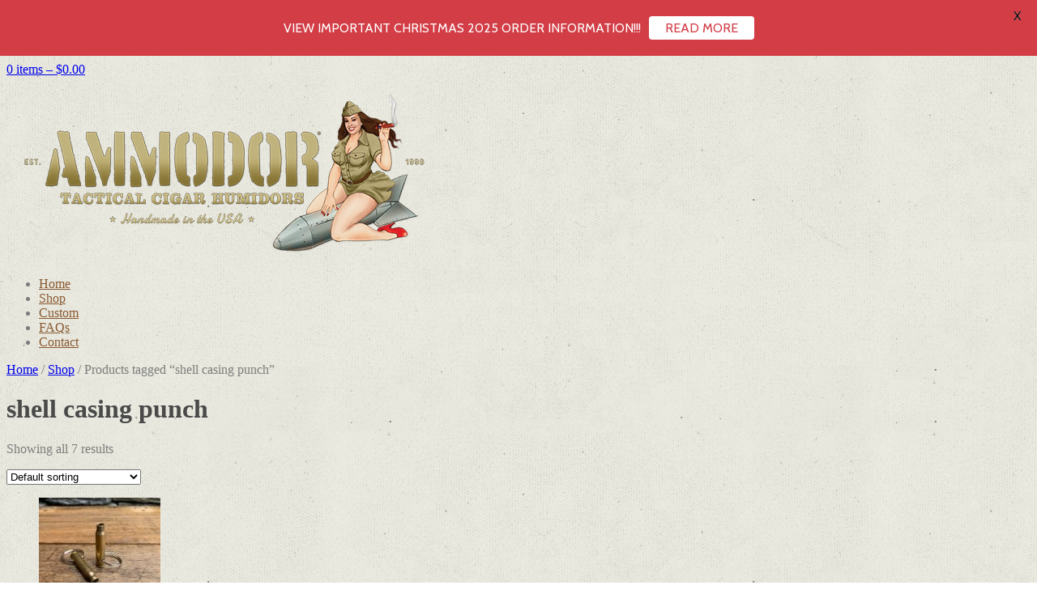

--- FILE ---
content_type: text/html; charset=UTF-8
request_url: https://www.ammodors.com/tag/shell-casing-punch/
body_size: 17343
content:
<!DOCTYPE html>
<html class="no-js" lang="en-US" xmlns:fb="http://ogp.me/ns/fb#">
<head prefix="og: http://ogp.me/ns# object: http://ogp.me/ns/object#">
        <meta charset="utf-8">
        <meta http-equiv="X-UA-Compatible" content="IE=edge">
        <meta name="viewport" content="width=device-width, initial-scale=1">
<!--Get Obox SEO -->

<title>Ammodor Tactical Humidors  |  Ammo Can Cigar Humidors | Ammodor 5.56 / .223 Bullet Cigar Punch Key Ring</title><!-- Setup OpenGraph support-->
        <meta property="og:title" content="Ammodor 5.56 / .223 Bullet Cigar Punch Key Ring">
        <meta property="og:description" content="Ammodor 5.56/.223 bullet cigar punch">
        <meta property="og:url" content="https://www.ammodors.com/shop/556-bullet-cigar-punch-key-ring/">
        <meta property="og:image" content="">
        <meta property="og:type" content="article">
        <meta property="og:site_name" content="Ammodor">
        
<!-- Begin Styling -->
<link rel="dns-prefetch" href="//fonts.googleapis.com"><link rel="dns-prefetch" href="//www.googletagmanager.com"><link rel="dns-prefetch" href="//c.statcounter.com"><link rel="dns-prefetch" href="//fonts.gstatic.com"><link rel="preconnect" href="//fonts.gstatic.com" crossorigin><link rel="stylesheet" href="https://fonts.googleapis.com/css?family=Cabin%3Aregular%2Cregularitalic%2C500%2C600%2Cbold%7CLato%3A400%2C500%2C600%2C700%7CCabin%3A400%2C500%2C600%2C700&amp;display=swap"><link rel="preload" href="https://www.ammodors.com/wp-content/themes/gigawatt/style.css" as="style"><link rel="preload" href="https://www.ammodors.com/wp-content/themes/gigawatt/responsive.css" as="style"><link rel="preload" href="https://www.ammodors.com/wp-content/themes/gigawatt/color-styles/minimal/style.css" as="style"><link rel="preload" href="https://www.ammodors.com/wp-content/plugins/q-and-a/css/q-a-plus.css?ver=1.0.6.2" as="style"><link rel="preload" href="https://www.ammodors.com/wp-content/themes/gigawatt/ocmx/jplayer.css?ver=7c5746ee09e169b0a8177c0a3ef2fa89" as="style"><link rel="preload" href="https://www.ammodors.com/?stylesheet=custom&amp;ver=7c5746ee09e169b0a8177c0a3ef2fa89" as="style"><link rel="preload" href="https://www.ammodors.com/wp-content/themes/gigawatt/custom.css?ver=7c5746ee09e169b0a8177c0a3ef2fa89" as="style"><link rel="preload" href="https://www.ammodors.com/wp-includes/css/dist/block-library/style.min.css?ver=7c5746ee09e169b0a8177c0a3ef2fa89" as="style"><link rel="preload" href="https://www.ammodors.com/wp-content/plugins/woocommerce-follow-up-emails/templates/followups.css?ver=4.9.51" as="style"><link rel="preload" href="https://www.ammodors.com/wp-content/plugins/woocommerce/assets/css/brands.css?ver=9.9.6" as="style"><link rel="preload" href="https://www.ammodors.com/wp-content/plugins/woocommerce/assets/client/blocks/wc-blocks.css?ver=wc-9.9.6" as="style"><link rel="preload" href="//www.googletagmanager.com/gtag/js?id=G-VY6YRZCFD2" as="script"><link rel="preload" href="https://www.ammodors.com/wp-includes/js/jquery/jquery.min.js?ver=3.7.1" as="script"><link rel="preload" href="https://www.ammodors.com/wp-includes/js/jquery/jquery-migrate.min.js?ver=3.4.1" as="script"><link rel="preload" href="https://www.ammodors.com/wp-content/themes/gigawatt/ocmx/includes/upgrade.js?ver=7c5746ee09e169b0a8177c0a3ef2fa89" as="script"><link rel="preload" href="https://www.ammodors.com/wp-content/themes/gigawatt/scripts/superfish.js?ver=7c5746ee09e169b0a8177c0a3ef2fa89" as="script"><link rel="preload" href="https://www.ammodors.com/wp-content/themes/gigawatt/scripts/jquery.resize.end.js?ver=7c5746ee09e169b0a8177c0a3ef2fa89" as="script"><link rel="preload" href="https://www.ammodors.com/wp-content/themes/gigawatt/scripts/gigawatt_jquery.js?ver=7c5746ee09e169b0a8177c0a3ef2fa89" as="script"><link rel="preload" href="https://www.ammodors.com/wp-content/themes/gigawatt/scripts/jquery.jplayer.min.js?ver=7c5746ee09e169b0a8177c0a3ef2fa89" as="script"><link rel="preload" href="https://www.ammodors.com/wp-content/themes/gigawatt/scripts/selfhosted.js?ver=7c5746ee09e169b0a8177c0a3ef2fa89" as="script"><link rel="preload" href="https://www.ammodors.com/wp-content/themes/gigawatt/scripts/jquery.fitvids.js?ver=7c5746ee09e169b0a8177c0a3ef2fa89" as="script"><link rel="preload" href="https://www.ammodors.com/wp-content/plugins/google-analytics-dashboard-for-wp/assets/js/frontend-gtag.min.js?ver=8.6.1" as="script"><link rel="preload" href="https://www.ammodors.com/wp-content/plugins/woocommerce-follow-up-emails/templates/js/fue-account-subscriptions.js?ver=4.9.51" as="script"><link rel="preload" href="https://www.ammodors.com/wp-content/plugins/woocommerce/assets/js/jquery-blockui/jquery.blockUI.min.js?ver=2.7.0-wc.9.9.6" as="script"><link rel="preload" href="https://www.ammodors.com/wp-content/plugins/woocommerce/assets/js/frontend/add-to-cart.min.js?ver=9.9.6" as="script"><link rel="preload" href="https://www.ammodors.com/wp-content/plugins/woocommerce/assets/js/js-cookie/js.cookie.min.js?ver=2.1.4-wc.9.9.6" as="script"><link rel="preload" href="https://www.ammodors.com/wp-content/plugins/woocommerce/assets/js/frontend/woocommerce.min.js?ver=9.9.6" as="script"><link rel="preload" href="https://www.ammodors.com/wp-content/plugins/q-and-a/js/q-a-plus.js?ver=1.0.6.2" as="script"><link rel="preload" href="https://www.ammodors.com/wp-content/plugins/mystickymenu/js/morphext/morphext.min.js?ver=2.8.2" as="script"><link rel="preload" href="https://www.ammodors.com/wp-content/plugins/mystickymenu/js/welcomebar-front.js?ver=2.8.2" as="script"><link rel="preload" href="https://www.ammodors.com/wp-content/plugins/mystickymenu/js/detectmobilebrowser.js?ver=2.8.2" as="script"><link rel="preload" href="https://www.ammodors.com/wp-content/plugins/mystickymenu/js/mystickymenu.min.js?ver=2.8.2" as="script"><link rel="preload" href="https://www.ammodors.com/wp-content/plugins/woocommerce-follow-up-emails/templates/js/fue-front.js?ver=4.9.51" as="script"><link rel="preload" href="https://www.ammodors.com/wp-content/plugins/woocommerce/assets/js/sourcebuster/sourcebuster.min.js?ver=9.9.6" as="script"><link rel="preload" href="https://www.ammodors.com/wp-content/plugins/woocommerce/assets/js/frontend/order-attribution.min.js?ver=9.9.6" as="script"><link rel="preload" href="/s/20b869.js" as="script"><link rel="preload" href="/s/7a3e09.js" as="script"><link rel="preload" href="/s/0324db.js" as="script"><link rel="preload" href="/s/d214aa.js" as="script"><link rel="preload" href="https://www.statcounter.com/counter/counter.js" as="script"><link rel="preload" href="/s/2d8d70.js" as="script"><link rel="preload" href="/s/92af8e.js" as="script"><link rel="preload" href="/s/580f5b.js" as="script"><link href="https://ammodors.com/wp-content/uploads/2012/11/favicon.png" rel="icon" type="image/png">

<link href="https://www.ammodors.com/wp-content/themes/gigawatt/style.css" rel="stylesheet" type="text/css">
<link href="https://www.ammodors.com/wp-content/themes/gigawatt/responsive.css" rel="stylesheet" type="text/css">

			<link href="https://www.ammodors.com/wp-content/themes/gigawatt/color-styles/minimal/style.css" rel="stylesheet" type="text/css">
		
<link rel="alternate" type="application/rss+xml" title="Ammodor RSS Feed" href="https://www.ammodors.com/feed/">

<link rel="pingback" href="https://www.ammodors.com/xmlrpc.php">

<!--[if lt IE 9]>
   <link rel="stylesheet" type="text/css" href="https://www.ammodors.com/wp-content/themes/gigawatt/ie.css" media="screen" />
<![endif]-->

<meta name="robots" content="max-image-preview:large">
	<style>img:is([sizes="auto" i], [sizes^="auto," i]) { contain-intrinsic-size: 3000px 1500px }</style>
	
<link rel="alternate" type="application/rss+xml" title="Ammodor » shell casing punch Tag Feed" href="https://www.ammodors.com/tag/shell-casing-punch/feed/">
		<!-- This site uses the Google Analytics by ExactMetrics plugin v8.6.1 - Using Analytics tracking - https://www.exactmetrics.com/ -->
							<script src="//www.googletagmanager.com/gtag/js?id=G-VY6YRZCFD2" data-cfasync="false" data-wpfc-render="false" type="text/javascript" async></script>
			<script data-cfasync="false" data-wpfc-render="false" type="text/javascript">
				var em_version = '8.6.1';
				var em_track_user = true;
				var em_no_track_reason = '';
								var ExactMetricsDefaultLocations = {"page_location":"https:\/\/www.ammodors.com\/tag\/shell-casing-punch\/"};
								if ( typeof ExactMetricsPrivacyGuardFilter === 'function' ) {
					var ExactMetricsLocations = (typeof ExactMetricsExcludeQuery === 'object') ? ExactMetricsPrivacyGuardFilter( ExactMetricsExcludeQuery ) : ExactMetricsPrivacyGuardFilter( ExactMetricsDefaultLocations );
				} else {
					var ExactMetricsLocations = (typeof ExactMetricsExcludeQuery === 'object') ? ExactMetricsExcludeQuery : ExactMetricsDefaultLocations;
				}

								var disableStrs = [
										'ga-disable-G-VY6YRZCFD2',
									];

				/* Function to detect opted out users */
				function __gtagTrackerIsOptedOut() {
					for (var index = 0; index < disableStrs.length; index++) {
						if (document.cookie.indexOf(disableStrs[index] + '=true') > -1) {
							return true;
						}
					}

					return false;
				}

				/* Disable tracking if the opt-out cookie exists. */
				if (__gtagTrackerIsOptedOut()) {
					for (var index = 0; index < disableStrs.length; index++) {
						window[disableStrs[index]] = true;
					}
				}

				/* Opt-out function */
				function __gtagTrackerOptout() {
					for (var index = 0; index < disableStrs.length; index++) {
						document.cookie = disableStrs[index] + '=true; expires=Thu, 31 Dec 2099 23:59:59 UTC; path=/';
						window[disableStrs[index]] = true;
					}
				}

				if ('undefined' === typeof gaOptout) {
					function gaOptout() {
						__gtagTrackerOptout();
					}
				}
								window.dataLayer = window.dataLayer || [];

				window.ExactMetricsDualTracker = {
					helpers: {},
					trackers: {},
				};
				if (em_track_user) {
					function __gtagDataLayer() {
						dataLayer.push(arguments);
					}

					function __gtagTracker(type, name, parameters) {
						if (!parameters) {
							parameters = {};
						}

						if (parameters.send_to) {
							__gtagDataLayer.apply(null, arguments);
							return;
						}

						if (type === 'event') {
														parameters.send_to = exactmetrics_frontend.v4_id;
							var hookName = name;
							if (typeof parameters['event_category'] !== 'undefined') {
								hookName = parameters['event_category'] + ':' + name;
							}

							if (typeof ExactMetricsDualTracker.trackers[hookName] !== 'undefined') {
								ExactMetricsDualTracker.trackers[hookName](parameters);
							} else {
								__gtagDataLayer('event', name, parameters);
							}
							
						} else {
							__gtagDataLayer.apply(null, arguments);
						}
					}

					__gtagTracker('js', new Date());
					__gtagTracker('set', {
						'developer_id.dNDMyYj': true,
											});
					if ( ExactMetricsLocations.page_location ) {
						__gtagTracker('set', ExactMetricsLocations);
					}
										__gtagTracker('config', 'G-VY6YRZCFD2', {"forceSSL":"true"} );
															window.gtag = __gtagTracker;										(function () {
						/* https://developers.google.com/analytics/devguides/collection/analyticsjs/ */
						/* ga and __gaTracker compatibility shim. */
						var noopfn = function () {
							return null;
						};
						var newtracker = function () {
							return new Tracker();
						};
						var Tracker = function () {
							return null;
						};
						var p = Tracker.prototype;
						p.get = noopfn;
						p.set = noopfn;
						p.send = function () {
							var args = Array.prototype.slice.call(arguments);
							args.unshift('send');
							__gaTracker.apply(null, args);
						};
						var __gaTracker = function () {
							var len = arguments.length;
							if (len === 0) {
								return;
							}
							var f = arguments[len - 1];
							if (typeof f !== 'object' || f === null || typeof f.hitCallback !== 'function') {
								if ('send' === arguments[0]) {
									var hitConverted, hitObject = false, action;
									if ('event' === arguments[1]) {
										if ('undefined' !== typeof arguments[3]) {
											hitObject = {
												'eventAction': arguments[3],
												'eventCategory': arguments[2],
												'eventLabel': arguments[4],
												'value': arguments[5] ? arguments[5] : 1,
											}
										}
									}
									if ('pageview' === arguments[1]) {
										if ('undefined' !== typeof arguments[2]) {
											hitObject = {
												'eventAction': 'page_view',
												'page_path': arguments[2],
											}
										}
									}
									if (typeof arguments[2] === 'object') {
										hitObject = arguments[2];
									}
									if (typeof arguments[5] === 'object') {
										Object.assign(hitObject, arguments[5]);
									}
									if ('undefined' !== typeof arguments[1].hitType) {
										hitObject = arguments[1];
										if ('pageview' === hitObject.hitType) {
											hitObject.eventAction = 'page_view';
										}
									}
									if (hitObject) {
										action = 'timing' === arguments[1].hitType ? 'timing_complete' : hitObject.eventAction;
										hitConverted = mapArgs(hitObject);
										__gtagTracker('event', action, hitConverted);
									}
								}
								return;
							}

							function mapArgs(args) {
								var arg, hit = {};
								var gaMap = {
									'eventCategory': 'event_category',
									'eventAction': 'event_action',
									'eventLabel': 'event_label',
									'eventValue': 'event_value',
									'nonInteraction': 'non_interaction',
									'timingCategory': 'event_category',
									'timingVar': 'name',
									'timingValue': 'value',
									'timingLabel': 'event_label',
									'page': 'page_path',
									'location': 'page_location',
									'title': 'page_title',
									'referrer' : 'page_referrer',
								};
								for (arg in args) {
																		if (!(!args.hasOwnProperty(arg) || !gaMap.hasOwnProperty(arg))) {
										hit[gaMap[arg]] = args[arg];
									} else {
										hit[arg] = args[arg];
									}
								}
								return hit;
							}

							try {
								f.hitCallback();
							} catch (ex) {
							}
						};
						__gaTracker.create = newtracker;
						__gaTracker.getByName = newtracker;
						__gaTracker.getAll = function () {
							return [];
						};
						__gaTracker.remove = noopfn;
						__gaTracker.loaded = true;
						window['__gaTracker'] = __gaTracker;
					})();
									} else {
										console.log("");
					(function () {
						function __gtagTracker() {
							return null;
						}

						window['__gtagTracker'] = __gtagTracker;
						window['gtag'] = __gtagTracker;
					})();
									}
			</script>
				<!-- / Google Analytics by ExactMetrics -->
		<script src="/s/20b869.js"></script>
<link rel="stylesheet" id="q-a-plus-css" href="https://www.ammodors.com/wp-content/plugins/q-and-a/css/q-a-plus.css?ver=1.0.6.2" type="text/css" media="screen">
<link rel="stylesheet" id="gigawatt-jplayer-css" href="https://www.ammodors.com/wp-content/themes/gigawatt/ocmx/jplayer.css?ver=7c5746ee09e169b0a8177c0a3ef2fa89" type="text/css" media="all">
<link rel="stylesheet" id="gigawatt-customizer-css" href="https://www.ammodors.com/?stylesheet=custom&amp;ver=7c5746ee09e169b0a8177c0a3ef2fa89" type="text/css" media="all">
<link rel="stylesheet" id="gigawatt-custom-css" href="https://www.ammodors.com/wp-content/themes/gigawatt/custom.css?ver=7c5746ee09e169b0a8177c0a3ef2fa89" type="text/css" media="all">

<style id="wp-emoji-styles-inline-css" type="text/css">

	img.wp-smiley, img.emoji {
		display: inline !important;
		border: none !important;
		box-shadow: none !important;
		height: 1em !important;
		width: 1em !important;
		margin: 0 0.07em !important;
		vertical-align: -0.1em !important;
		background: none !important;
		padding: 0 !important;
	}
</style>
<link rel="stylesheet" id="wp-block-library-css" href="https://www.ammodors.com/wp-includes/css/dist/block-library/style.min.css?ver=7c5746ee09e169b0a8177c0a3ef2fa89" type="text/css" media="all">
<style id="classic-theme-styles-inline-css" type="text/css">
/*! This file is auto-generated */
.wp-block-button__link{color:#fff;background-color:#32373c;border-radius:9999px;box-shadow:none;text-decoration:none;padding:calc(.667em + 2px) calc(1.333em + 2px);font-size:1.125em}.wp-block-file__button{background:#32373c;color:#fff;text-decoration:none}
</style>
<style id="global-styles-inline-css" type="text/css">
:root{--wp--preset--aspect-ratio--square: 1;--wp--preset--aspect-ratio--4-3: 4/3;--wp--preset--aspect-ratio--3-4: 3/4;--wp--preset--aspect-ratio--3-2: 3/2;--wp--preset--aspect-ratio--2-3: 2/3;--wp--preset--aspect-ratio--16-9: 16/9;--wp--preset--aspect-ratio--9-16: 9/16;--wp--preset--color--black: #000000;--wp--preset--color--cyan-bluish-gray: #abb8c3;--wp--preset--color--white: #ffffff;--wp--preset--color--pale-pink: #f78da7;--wp--preset--color--vivid-red: #cf2e2e;--wp--preset--color--luminous-vivid-orange: #ff6900;--wp--preset--color--luminous-vivid-amber: #fcb900;--wp--preset--color--light-green-cyan: #7bdcb5;--wp--preset--color--vivid-green-cyan: #00d084;--wp--preset--color--pale-cyan-blue: #8ed1fc;--wp--preset--color--vivid-cyan-blue: #0693e3;--wp--preset--color--vivid-purple: #9b51e0;--wp--preset--gradient--vivid-cyan-blue-to-vivid-purple: linear-gradient(135deg,rgba(6,147,227,1) 0%,rgb(155,81,224) 100%);--wp--preset--gradient--light-green-cyan-to-vivid-green-cyan: linear-gradient(135deg,rgb(122,220,180) 0%,rgb(0,208,130) 100%);--wp--preset--gradient--luminous-vivid-amber-to-luminous-vivid-orange: linear-gradient(135deg,rgba(252,185,0,1) 0%,rgba(255,105,0,1) 100%);--wp--preset--gradient--luminous-vivid-orange-to-vivid-red: linear-gradient(135deg,rgba(255,105,0,1) 0%,rgb(207,46,46) 100%);--wp--preset--gradient--very-light-gray-to-cyan-bluish-gray: linear-gradient(135deg,rgb(238,238,238) 0%,rgb(169,184,195) 100%);--wp--preset--gradient--cool-to-warm-spectrum: linear-gradient(135deg,rgb(74,234,220) 0%,rgb(151,120,209) 20%,rgb(207,42,186) 40%,rgb(238,44,130) 60%,rgb(251,105,98) 80%,rgb(254,248,76) 100%);--wp--preset--gradient--blush-light-purple: linear-gradient(135deg,rgb(255,206,236) 0%,rgb(152,150,240) 100%);--wp--preset--gradient--blush-bordeaux: linear-gradient(135deg,rgb(254,205,165) 0%,rgb(254,45,45) 50%,rgb(107,0,62) 100%);--wp--preset--gradient--luminous-dusk: linear-gradient(135deg,rgb(255,203,112) 0%,rgb(199,81,192) 50%,rgb(65,88,208) 100%);--wp--preset--gradient--pale-ocean: linear-gradient(135deg,rgb(255,245,203) 0%,rgb(182,227,212) 50%,rgb(51,167,181) 100%);--wp--preset--gradient--electric-grass: linear-gradient(135deg,rgb(202,248,128) 0%,rgb(113,206,126) 100%);--wp--preset--gradient--midnight: linear-gradient(135deg,rgb(2,3,129) 0%,rgb(40,116,252) 100%);--wp--preset--font-size--small: 13px;--wp--preset--font-size--medium: 20px;--wp--preset--font-size--large: 36px;--wp--preset--font-size--x-large: 42px;--wp--preset--spacing--20: 0.44rem;--wp--preset--spacing--30: 0.67rem;--wp--preset--spacing--40: 1rem;--wp--preset--spacing--50: 1.5rem;--wp--preset--spacing--60: 2.25rem;--wp--preset--spacing--70: 3.38rem;--wp--preset--spacing--80: 5.06rem;--wp--preset--shadow--natural: 6px 6px 9px rgba(0, 0, 0, 0.2);--wp--preset--shadow--deep: 12px 12px 50px rgba(0, 0, 0, 0.4);--wp--preset--shadow--sharp: 6px 6px 0px rgba(0, 0, 0, 0.2);--wp--preset--shadow--outlined: 6px 6px 0px -3px rgba(255, 255, 255, 1), 6px 6px rgba(0, 0, 0, 1);--wp--preset--shadow--crisp: 6px 6px 0px rgba(0, 0, 0, 1);}:where(.is-layout-flex){gap: 0.5em;}:where(.is-layout-grid){gap: 0.5em;}body .is-layout-flex{display: flex;}.is-layout-flex{flex-wrap: wrap;align-items: center;}.is-layout-flex > :is(*, div){margin: 0;}body .is-layout-grid{display: grid;}.is-layout-grid > :is(*, div){margin: 0;}:where(.wp-block-columns.is-layout-flex){gap: 2em;}:where(.wp-block-columns.is-layout-grid){gap: 2em;}:where(.wp-block-post-template.is-layout-flex){gap: 1.25em;}:where(.wp-block-post-template.is-layout-grid){gap: 1.25em;}.has-black-color{color: var(--wp--preset--color--black) !important;}.has-cyan-bluish-gray-color{color: var(--wp--preset--color--cyan-bluish-gray) !important;}.has-white-color{color: var(--wp--preset--color--white) !important;}.has-pale-pink-color{color: var(--wp--preset--color--pale-pink) !important;}.has-vivid-red-color{color: var(--wp--preset--color--vivid-red) !important;}.has-luminous-vivid-orange-color{color: var(--wp--preset--color--luminous-vivid-orange) !important;}.has-luminous-vivid-amber-color{color: var(--wp--preset--color--luminous-vivid-amber) !important;}.has-light-green-cyan-color{color: var(--wp--preset--color--light-green-cyan) !important;}.has-vivid-green-cyan-color{color: var(--wp--preset--color--vivid-green-cyan) !important;}.has-pale-cyan-blue-color{color: var(--wp--preset--color--pale-cyan-blue) !important;}.has-vivid-cyan-blue-color{color: var(--wp--preset--color--vivid-cyan-blue) !important;}.has-vivid-purple-color{color: var(--wp--preset--color--vivid-purple) !important;}.has-black-background-color{background-color: var(--wp--preset--color--black) !important;}.has-cyan-bluish-gray-background-color{background-color: var(--wp--preset--color--cyan-bluish-gray) !important;}.has-white-background-color{background-color: var(--wp--preset--color--white) !important;}.has-pale-pink-background-color{background-color: var(--wp--preset--color--pale-pink) !important;}.has-vivid-red-background-color{background-color: var(--wp--preset--color--vivid-red) !important;}.has-luminous-vivid-orange-background-color{background-color: var(--wp--preset--color--luminous-vivid-orange) !important;}.has-luminous-vivid-amber-background-color{background-color: var(--wp--preset--color--luminous-vivid-amber) !important;}.has-light-green-cyan-background-color{background-color: var(--wp--preset--color--light-green-cyan) !important;}.has-vivid-green-cyan-background-color{background-color: var(--wp--preset--color--vivid-green-cyan) !important;}.has-pale-cyan-blue-background-color{background-color: var(--wp--preset--color--pale-cyan-blue) !important;}.has-vivid-cyan-blue-background-color{background-color: var(--wp--preset--color--vivid-cyan-blue) !important;}.has-vivid-purple-background-color{background-color: var(--wp--preset--color--vivid-purple) !important;}.has-black-border-color{border-color: var(--wp--preset--color--black) !important;}.has-cyan-bluish-gray-border-color{border-color: var(--wp--preset--color--cyan-bluish-gray) !important;}.has-white-border-color{border-color: var(--wp--preset--color--white) !important;}.has-pale-pink-border-color{border-color: var(--wp--preset--color--pale-pink) !important;}.has-vivid-red-border-color{border-color: var(--wp--preset--color--vivid-red) !important;}.has-luminous-vivid-orange-border-color{border-color: var(--wp--preset--color--luminous-vivid-orange) !important;}.has-luminous-vivid-amber-border-color{border-color: var(--wp--preset--color--luminous-vivid-amber) !important;}.has-light-green-cyan-border-color{border-color: var(--wp--preset--color--light-green-cyan) !important;}.has-vivid-green-cyan-border-color{border-color: var(--wp--preset--color--vivid-green-cyan) !important;}.has-pale-cyan-blue-border-color{border-color: var(--wp--preset--color--pale-cyan-blue) !important;}.has-vivid-cyan-blue-border-color{border-color: var(--wp--preset--color--vivid-cyan-blue) !important;}.has-vivid-purple-border-color{border-color: var(--wp--preset--color--vivid-purple) !important;}.has-vivid-cyan-blue-to-vivid-purple-gradient-background{background: var(--wp--preset--gradient--vivid-cyan-blue-to-vivid-purple) !important;}.has-light-green-cyan-to-vivid-green-cyan-gradient-background{background: var(--wp--preset--gradient--light-green-cyan-to-vivid-green-cyan) !important;}.has-luminous-vivid-amber-to-luminous-vivid-orange-gradient-background{background: var(--wp--preset--gradient--luminous-vivid-amber-to-luminous-vivid-orange) !important;}.has-luminous-vivid-orange-to-vivid-red-gradient-background{background: var(--wp--preset--gradient--luminous-vivid-orange-to-vivid-red) !important;}.has-very-light-gray-to-cyan-bluish-gray-gradient-background{background: var(--wp--preset--gradient--very-light-gray-to-cyan-bluish-gray) !important;}.has-cool-to-warm-spectrum-gradient-background{background: var(--wp--preset--gradient--cool-to-warm-spectrum) !important;}.has-blush-light-purple-gradient-background{background: var(--wp--preset--gradient--blush-light-purple) !important;}.has-blush-bordeaux-gradient-background{background: var(--wp--preset--gradient--blush-bordeaux) !important;}.has-luminous-dusk-gradient-background{background: var(--wp--preset--gradient--luminous-dusk) !important;}.has-pale-ocean-gradient-background{background: var(--wp--preset--gradient--pale-ocean) !important;}.has-electric-grass-gradient-background{background: var(--wp--preset--gradient--electric-grass) !important;}.has-midnight-gradient-background{background: var(--wp--preset--gradient--midnight) !important;}.has-small-font-size{font-size: var(--wp--preset--font-size--small) !important;}.has-medium-font-size{font-size: var(--wp--preset--font-size--medium) !important;}.has-large-font-size{font-size: var(--wp--preset--font-size--large) !important;}.has-x-large-font-size{font-size: var(--wp--preset--font-size--x-large) !important;}
:where(.wp-block-post-template.is-layout-flex){gap: 1.25em;}:where(.wp-block-post-template.is-layout-grid){gap: 1.25em;}
:where(.wp-block-columns.is-layout-flex){gap: 2em;}:where(.wp-block-columns.is-layout-grid){gap: 2em;}
:root :where(.wp-block-pullquote){font-size: 1.5em;line-height: 1.6;}
</style>

<link rel="stylesheet" id="follow-up-emails-css" href="https://www.ammodors.com/wp-content/plugins/woocommerce-follow-up-emails/templates/followups.css?ver=4.9.51" type="text/css" media="all">
<style id="woocommerce-inline-inline-css" type="text/css">
.woocommerce form .form-row .required { visibility: visible; }
</style>
<link rel="stylesheet" id="brands-styles-css" href="https://www.ammodors.com/wp-content/plugins/woocommerce/assets/css/brands.css?ver=9.9.6" type="text/css" media="all">
<style id="akismet-widget-style-inline-css" type="text/css">

			.a-stats {
				--akismet-color-mid-green: #357b49;
				--akismet-color-white: #fff;
				--akismet-color-light-grey: #f6f7f7;

				max-width: 350px;
				width: auto;
			}

			.a-stats * {
				all: unset;
				box-sizing: border-box;
			}

			.a-stats strong {
				font-weight: 600;
			}

			.a-stats a.a-stats__link,
			.a-stats a.a-stats__link:visited,
			.a-stats a.a-stats__link:active {
				background: var(--akismet-color-mid-green);
				border: none;
				box-shadow: none;
				border-radius: 8px;
				color: var(--akismet-color-white);
				cursor: pointer;
				display: block;
				font-family: -apple-system, BlinkMacSystemFont, 'Segoe UI', 'Roboto', 'Oxygen-Sans', 'Ubuntu', 'Cantarell', 'Helvetica Neue', sans-serif;
				font-weight: 500;
				padding: 12px;
				text-align: center;
				text-decoration: none;
				transition: all 0.2s ease;
			}

			/* Extra specificity to deal with TwentyTwentyOne focus style */
			.widget .a-stats a.a-stats__link:focus {
				background: var(--akismet-color-mid-green);
				color: var(--akismet-color-white);
				text-decoration: none;
			}

			.a-stats a.a-stats__link:hover {
				filter: brightness(110%);
				box-shadow: 0 4px 12px rgba(0, 0, 0, 0.06), 0 0 2px rgba(0, 0, 0, 0.16);
			}

			.a-stats .count {
				color: var(--akismet-color-white);
				display: block;
				font-size: 1.5em;
				line-height: 1.4;
				padding: 0 13px;
				white-space: nowrap;
			}
		
</style>
<script type="text/javascript" src="https://www.ammodors.com/wp-includes/js/jquery/jquery.min.js?ver=3.7.1" id="jquery-core-js"></script>
<script type="text/javascript" src="https://www.ammodors.com/wp-includes/js/jquery/jquery-migrate.min.js?ver=3.4.1" id="jquery-migrate-js"></script>
<script type="text/javascript" id="ocmx-update-js-extra">
/* <![CDATA[ */
var ThemeAjax = {"ajaxurl":"https:\/\/www.ammodors.com\/wp-admin\/admin-ajax.php"};
/* ]]> */
</script>
<script type="text/javascript" src="https://www.ammodors.com/wp-content/themes/gigawatt/ocmx/includes/upgrade.js?ver=7c5746ee09e169b0a8177c0a3ef2fa89" id="ocmx-update-js"></script>
<script type="text/javascript" src="https://www.ammodors.com/wp-content/themes/gigawatt/scripts/superfish.js?ver=7c5746ee09e169b0a8177c0a3ef2fa89" id="superfish-js"></script>
<script type="text/javascript" src="https://www.ammodors.com/wp-content/themes/gigawatt/scripts/jquery.resize.end.js?ver=7c5746ee09e169b0a8177c0a3ef2fa89" id="resize-js"></script>
<script type="text/javascript" id="gigawatt-jquery-js-extra">
/* <![CDATA[ */
var ThemeAjax = {"ajaxurl":"https:\/\/www.ammodors.com\/wp-admin\/admin-ajax.php"};
var ThemeAjax = {"ajaxurl":"https:\/\/www.ammodors.com\/wp-admin\/admin-ajax.php"};
/* ]]> */
</script>
<script type="text/javascript" src="https://www.ammodors.com/wp-content/themes/gigawatt/scripts/gigawatt_jquery.js?ver=7c5746ee09e169b0a8177c0a3ef2fa89" id="gigawatt-jquery-js"></script>
<script type="text/javascript" src="https://www.ammodors.com/wp-content/themes/gigawatt/scripts/jquery.jplayer.min.js?ver=7c5746ee09e169b0a8177c0a3ef2fa89" id="jplayer-js"></script>
<script type="text/javascript" src="https://www.ammodors.com/wp-content/themes/gigawatt/scripts/selfhosted.js?ver=7c5746ee09e169b0a8177c0a3ef2fa89" id="selfhosted-js"></script>
<script type="text/javascript" src="https://www.ammodors.com/wp-content/themes/gigawatt/scripts/jquery.fitvids.js?ver=7c5746ee09e169b0a8177c0a3ef2fa89" id="fitvid-js"></script>
<script type="text/javascript" src="https://www.ammodors.com/wp-content/plugins/google-analytics-dashboard-for-wp/assets/js/frontend-gtag.min.js?ver=8.6.1" id="exactmetrics-frontend-script-js" async data-wp-strategy="async"></script>
<script data-cfasync="false" data-wpfc-render="false" type="text/javascript" id="exactmetrics-frontend-script-js-extra">/* <![CDATA[ */
var exactmetrics_frontend = {"js_events_tracking":"true","download_extensions":"zip,mp3,mpeg,pdf,docx,pptx,xlsx,rar","inbound_paths":"[{\"path\":\"\\\/go\\\/\",\"label\":\"affiliate\"},{\"path\":\"\\\/recommend\\\/\",\"label\":\"affiliate\"}]","home_url":"https:\/\/www.ammodors.com","hash_tracking":"false","v4_id":"G-VY6YRZCFD2"};/* ]]> */
</script>
<script type="text/javascript" id="fue-account-subscriptions-js-extra">
/* <![CDATA[ */
var FUE = {"ajaxurl":"https:\/\/www.ammodors.com\/wp-admin\/admin-ajax.php","ajax_loader":"https:\/\/www.ammodors.com\/wp-content\/plugins\/woocommerce-follow-up-emails\/templates\/images\/ajax-loader.gif"};
/* ]]> */
</script>
<script type="text/javascript" src="https://www.ammodors.com/wp-content/plugins/woocommerce-follow-up-emails/templates/js/fue-account-subscriptions.js?ver=4.9.51" id="fue-account-subscriptions-js"></script>
<script type="text/javascript" src="https://www.ammodors.com/wp-content/plugins/woocommerce/assets/js/jquery-blockui/jquery.blockUI.min.js?ver=2.7.0-wc.9.9.6" id="jquery-blockui-js" defer data-wp-strategy="defer"></script>
<script type="text/javascript" id="wc-add-to-cart-js-extra">
/* <![CDATA[ */
var wc_add_to_cart_params = {"ajax_url":"\/wp-admin\/admin-ajax.php","wc_ajax_url":"\/?wc-ajax=%%endpoint%%","i18n_view_cart":"View cart","cart_url":"https:\/\/www.ammodors.com\/cart\/","is_cart":"","cart_redirect_after_add":"yes"};
/* ]]> */
</script>
<script type="text/javascript" src="https://www.ammodors.com/wp-content/plugins/woocommerce/assets/js/frontend/add-to-cart.min.js?ver=9.9.6" id="wc-add-to-cart-js" defer data-wp-strategy="defer"></script>
<script type="text/javascript" src="https://www.ammodors.com/wp-content/plugins/woocommerce/assets/js/js-cookie/js.cookie.min.js?ver=2.1.4-wc.9.9.6" id="js-cookie-js" defer data-wp-strategy="defer"></script>
<script type="text/javascript" id="woocommerce-js-extra">
/* <![CDATA[ */
var woocommerce_params = {"ajax_url":"\/wp-admin\/admin-ajax.php","wc_ajax_url":"\/?wc-ajax=%%endpoint%%","i18n_password_show":"Show password","i18n_password_hide":"Hide password"};
/* ]]> */
</script>
<script type="text/javascript" src="https://www.ammodors.com/wp-content/plugins/woocommerce/assets/js/frontend/woocommerce.min.js?ver=9.9.6" id="woocommerce-js" defer data-wp-strategy="defer"></script>
<link rel="https://api.w.org/" href="https://www.ammodors.com/wp-json/"><link rel="alternate" title="JSON" type="application/json" href="https://www.ammodors.com/wp-json/wp/v2/product_tag/58"><link rel="EditURI" type="application/rsd+xml" title="RSD" href="https://www.ammodors.com/xmlrpc.php?rsd">

<style id="mystickymenu" type="text/css">#mysticky-nav { width:100%; position: static; height: auto !important; }#mysticky-nav.wrapfixed { position:fixed; left: 0px; margin-top:0px;  z-index: 99990; -webkit-transition: 0.3s; -moz-transition: 0.3s; -o-transition: 0.3s; transition: 0.3s; -ms-filter:"progid:DXImageTransform.Microsoft.Alpha(Opacity=90)"; filter: alpha(opacity=90); opacity:0.9; background-color: #f7f5e7;}#mysticky-nav.wrapfixed .myfixed{ background-color: #f7f5e7; position: relative;top: auto;left: auto;right: auto;}#mysticky-nav .myfixed { margin:0 auto; float:none; border:0px; background:none; max-width:100%; }</style>			<style type="text/css">
																															</style>
			<!-- Q & A -->
		<noscript><link rel="stylesheet" type="text/css" href="https://www.ammodors.com/wp-content/plugins/q-and-a/css/q-a-plus-noscript.css?ver=1.0.6.2"></noscript><!-- Q & A -->
<style>

p#billing_address_2_field .required{
	display:none;
}
</style>
<style>

p#shipping_address_2_field .required{
	display:none;
}
</style><style type="text/css">dd ul.bulleted {  float:none;clear:both; }</style>	<noscript><style>.woocommerce-product-gallery{ opacity: 1 !important; }</style></noscript>
	<style type="text/css" id="custom-background-css">
body.custom-background { background-image: url("https://www.ammodors.com/wp-content/uploads/texture2.jpg"); background-position: left top; background-size: auto; background-repeat: repeat; background-attachment: scroll; }
</style>
	
	<style id="mysticky-welcomebar-inline-css">
	.mysticky-welcomebar-fixed , .mysticky-welcomebar-fixed * {
		-webkit-box-sizing: border-box;
		-moz-box-sizing: border-box;
		box-sizing: border-box;
	}
	.mysticky-welcomebar-fixed {
		background-color: #d23d46;
		font-family: Cabin;
		position: fixed;
		left: 0;
		right: 0;
		z-index: 9999999;
		opacity: 0;
	}
	.mysticky-welcomebar-fixed-wrap {
		min-height: 60px;
		padding: 20px 50px;
		display: flex;
		align-items: center;
		justify-content: center;
		width: 100%;
		height: 100%;
	}
	.mysticky-welcomebar-fixed-wrap .mysticky-welcomebar-content {
		flex: 1;
		text-align:center;
	}
	.mysticky-welcomebar-animation {
		-webkit-transition: all 1s ease 0s;
		-moz-transition: all 1s ease 0s;
		transition: all 1s ease 0s;
	}
	.mysticky-welcomebar-position-top {
		top:0;
	}
	.mysticky-welcomebar-position-bottom {
		bottom:0;
	}
	.mysticky-welcomebar-position-top.mysticky-welcomebar-entry-effect-slide-in {
		top: -60px;
	}
	.mysticky-welcomebar-position-bottom.mysticky-welcomebar-entry-effect-slide-in {
		bottom: -60px;
	}
	.mysticky-welcomebar-entry-effect-fade {
		opacity: 0;
	}
	.mysticky-welcomebar-entry-effect-none {
		display: none;
	}
	.mysticky-welcomebar-fixed .mysticky-welcomebar-content p a{
		text-decoration: underline;
		text-decoration-thickness: 1px;
		text-underline-offset: 0.25ch;
	}
	.mysticky-welcomebar-fixed .mysticky-welcomebar-content p a,
	.mysticky-welcomebar-fixed .mysticky-welcomebar-content p {
		color: #ffffff;
		font-size: 16px;
		margin: 0;
		padding: 0;
		line-height: 1.2;
		font-weight: 400;
		font-family:Cabin	}
	.mysticky-welcomebar-fixed .mysticky-welcomebar-btn {
		/*padding-left: 30px;*/
		display: none;
		line-height: 1;
		margin-left: 10px;
	}
	.mysticky-welcomebar-fixed.mysticky-welcomebar-btn-desktop .mysticky-welcomebar-btn {
		display: block;
		position: relative;
	}
	.mysticky-welcomebar-fixed .mysticky-welcomebar-btn a {
		background-color: #ffffff;
		font-family: inherit;
		color: #d23d46;
		border-radius: 4px;
		text-decoration: none;
		display: inline-block;
		vertical-align: top;
		line-height: 1.2;
		font-size: 16px;
		font-weight: 400;
		padding: 5px 20px;
		white-space: nowrap;
	}

				.mysticky-welcomebar-fixed .mysticky-welcomebar-close {
		display: none;
		vertical-align: top;
		width: 30px;
		height: 30px;
		text-align: center;
		line-height: 30px;
		border-radius: 5px;
		color: #000;
		position: absolute;
		top: 5px;
		right: 10px;
		outline: none;		
		text-decoration: none;
		text-shadow: 0 0 0px #fff;
		-webkit-transition: all 0.5s ease 0s;
		-moz-transition: all 0.5s ease 0s;
		transition: all 0.5s ease 0s;
		-webkit-transform-origin: 50% 50%;
		-moz-transform-origin: 50% 50%;
		transform-origin: 50% 50%;
	}
	.mysticky-welcomebar-fixed .mysticky-welcomebar-close:hover {
		opacity: 1;
		-webkit-transform: rotate(180deg);
		-moz-transform: rotate(180deg);
		transform: rotate(180deg);
	}
	.mysticky-welcomebar-fixed .mysticky-welcomebar-close span.dashicons {
		font-size: 27px;
	}
	.mysticky-welcomebar-fixed.mysticky-welcomebar-showx-desktop .mysticky-welcomebar-close {
		display: inline-block;
		cursor: pointer;
	}	
	/* Animated Buttons */
		.mysticky-welcomebar-btn a {
			-webkit-animation-duration: 1s;
			animation-duration: 1s;
		}
		@-webkit-keyframes flash {
			from,
			50%,
			to {
				opacity: 1;
			}

			25%,
			75% {
				opacity: 0;
			}
		}
		@keyframes flash {
			from,
			50%,
			to {
				opacity: 1;
			}

			25%,
			75% {
				opacity: 0;
			}
		}
		.mysticky-welcomebar-attention-flash.animation-start .mysticky-welcomebar-btn a {
			-webkit-animation-name: flash;
			animation-name: flash;
		}
		
		@keyframes shake {
			from,
			to {
				-webkit-transform: translate3d(0, 0, 0);
				transform: translate3d(0, 0, 0);
			}

			10%,
			30%,
			50%,
			70%,
			90% {
				-webkit-transform: translate3d(-10px, 0, 0);
				transform: translate3d(-10px, 0, 0);
			}

			20%,
			40%,
			60%,
			80% {
				-webkit-transform: translate3d(10px, 0, 0);
				transform: translate3d(10px, 0, 0);
			}
		}

		.mysticky-welcomebar-attention-shake.animation-start .mysticky-welcomebar-btn a {
			-webkit-animation-name: shake;
			animation-name: shake;
		}
		
		@-webkit-keyframes swing {
			20% {
				-webkit-transform: rotate3d(0, 0, 1, 15deg);
				transform: rotate3d(0, 0, 1, 15deg);
			}

			40% {
				-webkit-transform: rotate3d(0, 0, 1, -10deg);
				transform: rotate3d(0, 0, 1, -10deg);
			}

			60% {
				-webkit-transform: rotate3d(0, 0, 1, 5deg);
				transform: rotate3d(0, 0, 1, 5deg);
			}

			80% {
				-webkit-transform: rotate3d(0, 0, 1, -5deg);
				transform: rotate3d(0, 0, 1, -5deg);
			}
	
			to {
				-webkit-transform: rotate3d(0, 0, 1, 0deg);
				transform: rotate3d(0, 0, 1, 0deg);
			}
		}

		@keyframes swing {
			20% {
				-webkit-transform: rotate3d(0, 0, 1, 15deg);
				transform: rotate3d(0, 0, 1, 15deg);
			}

			40% {
				-webkit-transform: rotate3d(0, 0, 1, -10deg);
				transform: rotate3d(0, 0, 1, -10deg);
			}

			60% {
				-webkit-transform: rotate3d(0, 0, 1, 5deg);
				transform: rotate3d(0, 0, 1, 5deg);
			}

			80% {
				-webkit-transform: rotate3d(0, 0, 1, -5deg);
				transform: rotate3d(0, 0, 1, -5deg);
			}

			to {
				-webkit-transform: rotate3d(0, 0, 1, 0deg);
				transform: rotate3d(0, 0, 1, 0deg);
			}
		}

		.mysticky-welcomebar-attention-swing.animation-start .mysticky-welcomebar-btn a {
			-webkit-transform-origin: top center;
			transform-origin: top center;
			-webkit-animation-name: swing;
			animation-name: swing;
		}
		
		@-webkit-keyframes tada {
			from {
				-webkit-transform: scale3d(1, 1, 1);
				transform: scale3d(1, 1, 1);
			}

			10%,
			20% {
				-webkit-transform: scale3d(0.9, 0.9, 0.9) rotate3d(0, 0, 1, -3deg);
				transform: scale3d(0.9, 0.9, 0.9) rotate3d(0, 0, 1, -3deg);
			}

			30%,
			50%,
			70%,
			90% {
				-webkit-transform: scale3d(1.1, 1.1, 1.1) rotate3d(0, 0, 1, 3deg);
				transform: scale3d(1.1, 1.1, 1.1) rotate3d(0, 0, 1, 3deg);
			}

			40%,
			60%,
			80% {
				-webkit-transform: scale3d(1.1, 1.1, 1.1) rotate3d(0, 0, 1, -3deg);
				transform: scale3d(1.1, 1.1, 1.1) rotate3d(0, 0, 1, -3deg);
			}

			to {
				-webkit-transform: scale3d(1, 1, 1);
				transform: scale3d(1, 1, 1);
			}
		}

		@keyframes tada {
			from {
				-webkit-transform: scale3d(1, 1, 1);
				transform: scale3d(1, 1, 1);
			}

			10%,
			20% {
				-webkit-transform: scale3d(0.9, 0.9, 0.9) rotate3d(0, 0, 1, -3deg);
				transform: scale3d(0.9, 0.9, 0.9) rotate3d(0, 0, 1, -3deg);
			}

			30%,
			50%,
			70%,
			90% {
				-webkit-transform: scale3d(1.1, 1.1, 1.1) rotate3d(0, 0, 1, 3deg);
				transform: scale3d(1.1, 1.1, 1.1) rotate3d(0, 0, 1, 3deg);
			}

			40%,
			60%,
			80% {
				-webkit-transform: scale3d(1.1, 1.1, 1.1) rotate3d(0, 0, 1, -3deg);
				transform: scale3d(1.1, 1.1, 1.1) rotate3d(0, 0, 1, -3deg);
			}

			to {
				-webkit-transform: scale3d(1, 1, 1);
				transform: scale3d(1, 1, 1);
			}
		}

		.mysticky-welcomebar-attention-tada.animation-start .mysticky-welcomebar-btn a {
			-webkit-animation-name: tada;
			animation-name: tada;
		}
		
		@-webkit-keyframes heartBeat {
			0% {
				-webkit-transform: scale(1);
				transform: scale(1);
			}

			14% {
				-webkit-transform: scale(1.3);
				transform: scale(1.3);
			}

			28% {
				-webkit-transform: scale(1);
				transform: scale(1);
			}

			42% {
				-webkit-transform: scale(1.3);
				transform: scale(1.3);
			}

			70% {
				-webkit-transform: scale(1);
				transform: scale(1);
			}
		}

		@keyframes heartBeat {
			0% {
				-webkit-transform: scale(1);
				transform: scale(1);
			}

			14% {
				-webkit-transform: scale(1.3);
				transform: scale(1.3);
			}

			28% {
				-webkit-transform: scale(1);
				transform: scale(1);
			}

			42% {
				-webkit-transform: scale(1.3);
				transform: scale(1.3);
			}

			70% {
				-webkit-transform: scale(1);
				transform: scale(1);
			}
		}

		.mysticky-welcomebar-attention-heartbeat.animation-start .mysticky-welcomebar-btn a {
		  -webkit-animation-name: heartBeat;
		  animation-name: heartBeat;
		  -webkit-animation-duration: 1.3s;
		  animation-duration: 1.3s;
		  -webkit-animation-timing-function: ease-in-out;
		  animation-timing-function: ease-in-out;
		}
		
		@-webkit-keyframes wobble {
			from {
				-webkit-transform: translate3d(0, 0, 0);
				transform: translate3d(0, 0, 0);
			}

			15% {
				-webkit-transform: translate3d(-25%, 0, 0) rotate3d(0, 0, 1, -5deg);
				transform: translate3d(-25%, 0, 0) rotate3d(0, 0, 1, -5deg);
			}

			30% {
				-webkit-transform: translate3d(20%, 0, 0) rotate3d(0, 0, 1, 3deg);
				transform: translate3d(20%, 0, 0) rotate3d(0, 0, 1, 3deg);
			}

			45% {
				-webkit-transform: translate3d(-15%, 0, 0) rotate3d(0, 0, 1, -3deg);
				transform: translate3d(-15%, 0, 0) rotate3d(0, 0, 1, -3deg);
			}

			60% {
				-webkit-transform: translate3d(10%, 0, 0) rotate3d(0, 0, 1, 2deg);
				transform: translate3d(10%, 0, 0) rotate3d(0, 0, 1, 2deg);
			}

			75% {
				-webkit-transform: translate3d(-5%, 0, 0) rotate3d(0, 0, 1, -1deg);
				transform: translate3d(-5%, 0, 0) rotate3d(0, 0, 1, -1deg);
			}

			to {
				-webkit-transform: translate3d(0, 0, 0);
				transform: translate3d(0, 0, 0);
			}
		}

		@keyframes wobble {
			from {
				-webkit-transform: translate3d(0, 0, 0);
				transform: translate3d(0, 0, 0);
			}

			15% {
				-webkit-transform: translate3d(-25%, 0, 0) rotate3d(0, 0, 1, -5deg);
				transform: translate3d(-25%, 0, 0) rotate3d(0, 0, 1, -5deg);
			}

			30% {
				-webkit-transform: translate3d(20%, 0, 0) rotate3d(0, 0, 1, 3deg);
				transform: translate3d(20%, 0, 0) rotate3d(0, 0, 1, 3deg);
			}

			45% {
				-webkit-transform: translate3d(-15%, 0, 0) rotate3d(0, 0, 1, -3deg);
				transform: translate3d(-15%, 0, 0) rotate3d(0, 0, 1, -3deg);
			}

			60% {
				-webkit-transform: translate3d(10%, 0, 0) rotate3d(0, 0, 1, 2deg);
				transform: translate3d(10%, 0, 0) rotate3d(0, 0, 1, 2deg);
			}

			75% {
				-webkit-transform: translate3d(-5%, 0, 0) rotate3d(0, 0, 1, -1deg);
				transform: translate3d(-5%, 0, 0) rotate3d(0, 0, 1, -1deg);
			}

			to {
				-webkit-transform: translate3d(0, 0, 0);
				transform: translate3d(0, 0, 0);
			}
		}
		
		.mysticky-welcomebar-attention-wobble.animation-start .mysticky-welcomebar-btn a {
			-webkit-animation-name: wobble;
			animation-name: wobble;
		}

		/* 210824 */
		@media only screen and (min-width: 481px) {
			.mysticky-welcomebar-fixed-wrap.mysticky-welcomebar-position-left {
				justify-content: flex-start;
			}
			.mysticky-welcomebar-fixed-wrap.mysticky-welcomebar-position-center {
				justify-content: center;
			}
			.mysticky-welcomebar-fixed-wrap.mysticky-welcomebar-position-right  {
				justify-content: flex-end;
			}
			.mysticky-welcomebar-fixed-wrap.mysticky-welcomebar-position-left .mysticky-welcomebar-content,
			.mysticky-welcomebar-fixed-wrap.mysticky-welcomebar-position-center .mysticky-welcomebar-content,
			.mysticky-welcomebar-fixed-wrap.mysticky-welcomebar-position-right .mysticky-welcomebar-content {
				flex: unset;
			}
		}
		
		@media only screen and (min-width: 768px) {
			.mysticky-welcomebar-display-desktop.mysticky-welcomebar-entry-effect-fade.entry-effect {
				opacity: 1;
			}
			.mysticky-welcomebar-display-desktop.mysticky-welcomebar-entry-effect-none.entry-effect {
				display: block;
			}
			.mysticky-welcomebar-display-desktop.mysticky-welcomebar-position-top.mysticky-welcomebar-fixed ,
			.mysticky-welcomebar-display-desktop.mysticky-welcomebar-position-top.mysticky-welcomebar-entry-effect-slide-in.entry-effect.mysticky-welcomebar-fixed {
				top: 0;			
			}
			.mysticky-welcomebar-display-desktop.mysticky-welcomebar-position-bottom.mysticky-welcomebar-fixed ,
			.mysticky-welcomebar-display-desktop.mysticky-welcomebar-position-bottom.mysticky-welcomebar-entry-effect-slide-in.entry-effect.mysticky-welcomebar-fixed {
				bottom: 0;
			}	
		}
		@media only screen and (max-width: 767px) {
			.mysticky-welcomebar-display-mobile.mysticky-welcomebar-entry-effect-fade.entry-effect {
				opacity: 1;
			}
			.mysticky-welcomebar-display-mobile.mysticky-welcomebar-entry-effect-none.entry-effect {
				display: block;
			}
			.mysticky-welcomebar-display-mobile.mysticky-welcomebar-position-top.mysticky-welcomebar-fixed ,
			.mysticky-welcomebar-display-mobile.mysticky-welcomebar-position-top.mysticky-welcomebar-entry-effect-slide-in.entry-effect.mysticky-welcomebar-fixed {
				top: 0;
			}
			.mysticky-welcomebar-display-mobile.mysticky-welcomebar-position-bottom.mysticky-welcomebar-fixed ,
			.mysticky-welcomebar-display-mobile.mysticky-welcomebar-position-bottom.mysticky-welcomebar-entry-effect-slide-in.entry-effect.mysticky-welcomebar-fixed {
				bottom: 0;
			}
			/*.mysticky-welcomebar-fixed.mysticky-welcomebar-showx-desktop .mysticky-welcomebar-close {
				display: none;
			}
			.mysticky-welcomebar-fixed.mysticky-welcomebar-showx-mobile .mysticky-welcomebar-close {
				display: inline-block;
			}*/
			.mysticky-welcomebar-fixed.mysticky-welcomebar-btn-desktop .mysticky-welcomebar-btn {
				display: none;
			}
			.mysticky-welcomebar-fixed.mysticky-welcomebar-btn-mobile .mysticky-welcomebar-btn {
				display: block;
				/*margin-top: 10px;*/
			}
		}
		@media only screen and (max-width: 480px) {

			.mysticky-welcomebar-fixed-wrap {padding: 15px 35px 10px 10px; flex-wrap:wrap;}
			.mysticky-welcomebar-fixed.front-site .mysticky-welcomebar-fixed-wrap {
				padding: 15px 20px 10px 20px;
				flex-direction: column;
			}
			/*.welcombar-contact-lead .mysticky-welcomebar-fixed-wrap {flex-wrap: wrap; justify-content: center;}*/
			
			.mysticky-welcomebar-fixed .mystickymenu-front.mysticky-welcomebar-lead-content {margin: 10px 0 10px 20px !important;}

			.mysticky-welcomebar-fixed .mysticky-welcomebar-btn {
				padding-left: 10px;
			}
			.mysticky-welcomebar-fixed.mysticky-welcomebar-btn-mobile.front-site .mysticky-welcomebar-btn {margin-left: 0; text-align: center;}
		}


		body.mysticky-welcomebar-apper #wpadminbar{
			z-index:99999999;
		}

		.mysticky-welcomebar-fixed .mystickymenu-front.mysticky-welcomebar-lead-content {
			display: flex;
			width: auto;
			margin: 0 0px 0 10px;
		}

		.mystickymenu-front.mysticky-welcomebar-lead-content input[type="text"] {
			font-size: 12px;
			padding: 7px 5px;
			margin-right: 10px;
			min-width: 50%;
			border: 0;
			width:auto;
		}

		.mystickymenu-front.mysticky-welcomebar-lead-content input[type="text"]:focus {
			outline: unset;
			box-shadow: unset;
		}

		.input-error {
			color: #ff0000;
			font-style: normal;
			font-family: inherit;
			font-size: 13px;
			display: block;
			position: absolute;
			bottom: 0px;
		}

		.mysticky-welcomebar-fixed.mysticky-site-front .mysticky-welcomebar-btn.contact-lead-button {
		  margin-left: 0;
		}
		.morphext > .morphext__animated {
		  display: inline-block;
		}
		
		.mysticky-welcomebar-btn a {
			outline: none !important;
			cursor: pointer;
			position: relative;
		}		
		.mysticky-welcomebar-hover-effect-border1 {
			position: relative;
		}
		.mysticky-welcomebar-hover-effect-border1 a { 
			display: block;
			width: 100%;
			height: 100%;
		}
		.mysticky-welcomebar-hover-effect-border1:before,
		.mysticky-welcomebar-hover-effect-border1:after {
			position: absolute;
			content: "";
			height: 0%;
			width: 2px;
			background: #000;
		}
		.mysticky-welcomebar-hover-effect-border1:before {
			right: 0;
			top: 0;
			transition: all 0.1s ease;
			z-index: 1 !important;
		}
		.mysticky-welcomebar-hover-effect-border1:after {
			left: 0;
			bottom: 0;
			transition: all 0.1s 0.2s ease;
		}
		.mysticky-welcomebar-hover-effect-border1:hover:before {
			transition: all 0.1s 0.2s ease;
			height: 100%;
		}
		.mysticky-welcomebar-hover-effect-border1:hover:after {
			transition: all 0.1s ease;
			height: 100%;
		}
		.mysticky-welcomebar-hover-effect-border1 a:before,
		.mysticky-welcomebar-hover-effect-border1 a:after {
			position: absolute;
			content: "";
			background: #000;
		}
		.mysticky-welcomebar-hover-effect-border1 a:before {
			left: 0;
			top: 0;
			width: 0%;
			height: 2px;
			transition: all 0.1s 0.1s ease;
		}
		.mysticky-welcomebar-hover-effect-border1 a:after {
			left: 0;
			bottom: 0;
			width: 100%;
			height: 2px;
		}
		.mysticky-welcomebar-hover-effect-border1 a:hover:before {
			width: 100%;
		}

		.mysticky-welcomebar-hover-effect-border2 a {
			position: relative;
			display: block;
			width: 100%;
			height: 100%;
		}
		.mysticky-welcomebar-hover-effect-border2:before,
		.mysticky-welcomebar-hover-effect-border2:after {
			position: absolute;
			content: "";
			right: 0px;
			transition: all 0.3s ease;
			border-radius: 4px;
			z-index: 99;
		}
		.mysticky-welcomebar-hover-effect-border2:before {
			width: 2px;
		}
		.mysticky-welcomebar-hover-effect-border2:after {
			width: 0%;
			height: 2px;
		}
		.mysticky-welcomebar-hover-effect-border2:hover:before {
			height: 29px;
		}
		.mysticky-welcomebar-hover-effect-border2:hover:after {
			width: 86px;
		}
		.mysticky-welcomebar-hover-effect-border2 a:before,
		.mysticky-welcomebar-hover-effect-border2 a:after {
			position: absolute;
			content: "";
			left: 0;
			bottom: 0;
			transition: all 0.3s ease;
			z-index: 0 !important;
		}
		.mysticky-welcomebar-hover-effect-border2 a:before {
			width: 2px;
			height: 0%;
		}
		.mysticky-welcomebar-hover-effect-border2 a:after {
			width: 0%;
			height: 2px;
		}
		.mysticky-welcomebar-hover-effect-border2 a:hover:before {
			height: 100%;
		}
		.mysticky-welcomebar-hover-effect-border2 a:hover:after {
			width: 100%; 
		}
		.mysticky-welcomebar-hover-effect-border3 a {
			position: relative;
			display: block;
			width: 100%;
			height: 100%;
		}
		.mysticky-welcomebar-hover-effect-border3:before,
		.mysticky-welcomebar-hover-effect-border3:after {
			position: absolute;
			content: "";
			right: 0px;
			transition: all 0.3s ease;
			z-index: 99;
		}
		.mysticky-welcomebar-hover-effect-border3:before {
			height: 14px;
			width: 2px;
		}
		.mysticky-welcomebar-hover-effect-border3:after {
			width: 14px;
			height: 2px;
		}
		.mysticky-welcomebar-hover-effect-border3:hover:before {
			height: 29px;
		}
		.mysticky-welcomebar-hover-effect-border3:hover:after {
			width: 86px;
		}
		.mysticky-welcomebar-hover-effect-border3 a:before,
		.mysticky-welcomebar-hover-effect-border3 a:after {
			position: absolute;
			content: "";
			left: 0;
			bottom: 0;
			transition: all 0.3s ease;
			z-index: 0 !important;
		}
		.mysticky-welcomebar-hover-effect-border3 a:before {
			width: 2px;
			height: 50%;
		}
		.mysticky-welcomebar-hover-effect-border3 a:after {
			width: 14px;
			height: 2px;
		}
		.mysticky-welcomebar-hover-effect-border3 a:hover:before {
			height: 100%;
		}
		.mysticky-welcomebar-hover-effect-border3 a:hover:after {
			width: 100%;
		}
		.mysticky-welcomebar-hover-effect-border4 a {
			position: relative;
			display: block;
			width: 100%;
			height: 100%;
		}
		.mysticky-welcomebar-hover-effect-border4:before,
		.mysticky-welcomebar-hover-effect-border4:after {
			position: absolute;
			content: "";
			right: 0px;
			bottom: 0px ;
			transition: all 0.3s ease;
			z-index: 99;
		}
		.mysticky-welcomebar-hover-effect-border4:before {
			height: 14px;
			width: 2px;
		}
		.mysticky-welcomebar-hover-effect-border4:after {
			width: 14px;
			height: 2px;
		}
		.mysticky-welcomebar-hover-effect-border4:hover:before {
			height: 29px;
		}
		.mysticky-welcomebar-hover-effect-border4:hover:after {
			width: 86px;
		}
		.mysticky-welcomebar-hover-effect-border4 a:before,
		.mysticky-welcomebar-hover-effect-border4 a:after {
			position: absolute;
			content: "";
			left: 0;
			top: 0;
			transition: all 0.3s ease;
		}
		.mysticky-welcomebar-hover-effect-border4 a:before {
			width: 2px;
			height: 50%;
		}
		.mysticky-welcomebar-hover-effect-border4 a:after {
			width: 14px;
			height: 2px;
		}
		.mysticky-welcomebar-hover-effect-border4 a:hover:before {
			height: 100%;
		}
		.mysticky-welcomebar-hover-effect-border4 a:hover:after {
			width: 100%;
		}

		.mysticky-welcomebar-hover-effect-fill1 a {
			z-index: 1;
		}
		.mysticky-welcomebar-hover-effect-fill1 a:after {
			position: absolute;
			content: "";
			width: 0;
			height: 100%;
			top: 0;
			left: 0;
			z-index: -1;
		}
		.mysticky-welcomebar-hover-effect-fill1 a:hover:after {
			width: 100%;
		}
		.mysticky-welcomebar-hover-effect-fill1 a:active {
			top: 2px;
		}
		.mysticky-welcomebar-hover-effect-fill2 a {
			z-index: 1;
		}
		.mysticky-welcomebar-hover-effect-fill2 a:after {
			position: absolute;
			content: "";
			width: 0;
			height: 100%;
			top: 0;
			left: 0;
			direction: rtl;
			z-index: -1;
			transition: all 0.3s ease;
		}
		.mysticky-welcomebar-hover-effect-fill2 a:hover:after {
			left: auto;
			right: 0;
			width: 100%;
		}
		.mysticky-welcomebar-hover-effect-fill2 a:active {
			top: 2px;
		}
		.mysticky-welcomebar-hover-effect-fill3 a {
			border: 0px solid #000;
			z-index: 1;
		}
		.mysticky-welcomebar-hover-effect-fill3 a:after {
			position: absolute;
			content: "";
			width: 100%;
			height: 0;
			bottom: 0;
			left: 0;
			z-index: -1;
			transition: all 0.3s ease;
		}
		.mysticky-welcomebar-hover-effect-fill3 a:hover:after {
			top: 0;
			height: 100%;
		}
		.mysticky-welcomebar-hover-effect-fill3 a:active {
			top: 2px;
		}
		.mysticky-welcomebar-hover-effect-fill4 a {
			z-index: 1;
		}
		.mysticky-welcomebar-hover-effect-fill4 a:after {
			position: absolute;
			content: "";
			width: 100%;
			height: 0;
			top: 0;
			left: 0;
			z-index: -1;
			transition: all 0.3s ease;
		}
		.mysticky-welcomebar-hover-effect-fill4 a:hover:after {
			top: auto;
			bottom: 0;
			height: 100%;
		}
		.mysticky-welcomebar-hover-effect-fill4 a:active {
			top: 2px;
		}
		.mysticky-welcomebar-hover-effect-fill5 a {
			border: 0px solid #000;
			z-index: 3;
		}
		.mysticky-welcomebar-hover-effect-fill5 a:after {
			position: absolute;
			content: "";
			width: 0;
			height: 100%;
			top: 0;
			right: 0;
			z-index: -1;
			transition: all 0.3s ease;
		}
		.mysticky-welcomebar-hover-effect-fill5 a:hover:after {
			left: 0;
			width: 100%;
		}
		.mysticky-welcomebar-hover-effect-fill5 a:active {
			top: 2px;
		}



	</style>
			<style type="text/css" id="wp-custom-css">
			/*
You can add your own CSS here.

ul.woocommerce-error {
background-color: #ff0000 !important; 
color: #ffffff !important;
}

.gfield_description {
color: #FF0000 !important;
}

.copy h2 {
  font-size: 20px; 
color: #f00 !important;
}

Click the help icon above to learn more.
*/

		</style>
		
	
<!-- START COMODO TRUST LOGO CODE-->	
	<script src="/s/7a3e09.js"></script>
<!-- END COMODO TRUST LOGO CODE-->
</head>

<body data-rsssl="1" class="archive tax-product_tag term-shell-casing-punch term-58 custom-background wp-theme-gigawatt theme-gigawatt woocommerce woocommerce-page woocommerce-no-js">

<div id="header-container">
        
	<div id="top-panel">
		<div id="panel">
			<span class="empty">No products in the cart.</span>		
		</div>
		
		<div class="cart-bottom">
			<a href="#" class="btn-slide">
				0 items – <span class="woocommerce-Price-amount amount"><bdi><span class="woocommerce-Price-currencySymbol">$</span>0.00</bdi></span>			</a>
		</div>
	</div>

        <div id="header" class="clearfix">
                <div class="logo">
                        <h1>
                                <a href="https://www.ammodors.com">
                                                                                        <img src="/s/img/wp-content/uploads/Ammodor-LOGO3_Header-2.png" alt="Ammodor" width="540" height="196">
                                                                        </a>
                        </h1>
                </div>

                <div id="navigation-container">
                        <a id="menu-drop-button" href="#"></a>
                        <ul id="nav" class="clearfix"><li id="menu-item-26" class="menu-item menu-item-type-custom menu-item-object-custom menu-item-home menu-item-26"><a href="https://www.ammodors.com/" title="Ammodor Ammo Can Cigar Humidors Homepage">Home</a></li>
<li id="menu-item-31" class="menu-item menu-item-type-post_type menu-item-object-page menu-item-31"><a href="https://www.ammodors.com/shop/" title="Order custom made ammo box humidors">Shop</a></li>
<li id="menu-item-1330" class="menu-item menu-item-type-custom menu-item-object-custom menu-item-1330"><a href="https://www.ammodors.com/shop/custom-cigar-humidors/">Custom</a></li>
<li id="menu-item-64" class="menu-item menu-item-type-post_type menu-item-object-page menu-item-64"><a href="https://www.ammodors.com/faqs/" title="Information about ammo box humidors">FAQs</a></li>
<li id="menu-item-49" class="menu-item menu-item-type-post_type menu-item-object-page menu-item-49"><a href="https://www.ammodors.com/contact/">Contact</a></li>
</ul>                </div>
        </div>
</div>

<div id="content-container" class="clearfix"><div id="primary" class="content-area"><main id="main" class="site-main" role="main"><nav class="woocommerce-breadcrumb" aria-label="Breadcrumb"><a href="https://www.ammodors.com">Home</a> / <a href="https://www.ammodors.com/shop/">Shop</a> / Products tagged “shell casing punch”</nav><header class="woocommerce-products-header">
			<h1 class="woocommerce-products-header__title page-title">shell casing punch</h1>
	
	</header>
<div class="woocommerce-notices-wrapper"></div><p class="woocommerce-result-count" role="alert" aria-relevant="all">
	Showing all 7 results</p>
<form class="woocommerce-ordering" method="get">
		<select name="orderby" class="orderby" aria-label="Shop order">
					<option value="menu_order" selected>Default sorting</option>
					<option value="popularity">Sort by popularity</option>
					<option value="rating">Sort by average rating</option>
					<option value="date">Sort by latest</option>
					<option value="price">Sort by price: low to high</option>
					<option value="price-desc">Sort by price: high to low</option>
			</select>
	<input type="hidden" name="paged" value="1">
	</form>
<ul class="products columns-3">
<li class="product type-product post-101 status-publish first instock product_cat-punches product_cat-featured product_cat-holiday-inventory product_tag-223-cigar-punch product_tag-5-56-cigar-punch product_tag-ammodor-punch product_tag-brass-punch product_tag-brass-shell-punch product_tag-bullet-cigar-punch product_tag-bullet-punch product_tag-rifle-round-cigar-punch product_tag-shell-casing-punch has-post-thumbnail taxable shipping-taxable purchasable product-type-simple">
	<a href="https://www.ammodors.com/shop/556-bullet-cigar-punch-key-ring/" class="woocommerce-LoopProduct-link woocommerce-loop-product__link"><img width="150" height="150" src="/s/img/wp-content/uploads/IMG_0580-150x150.jpg" class="attachment-woocommerce_thumbnail size-woocommerce_thumbnail" alt="Handmade 5.56 / 223 bullet cigar punch" decoding="async" srcset="/s/img/wp-content/uploads/IMG_0580-150x150.jpg 150w, /s/img/wp-content/uploads/IMG_0580-100x100.jpg 100w" sizes="(max-width: 150px) 100vw, 150px"><h2 class="woocommerce-loop-product__title">Ammodor 5.56 / .223 Bullet Cigar Punch Key Ring</h2><div class="star-rating" role="img" aria-label="Rated 5.00 out of 5"><span style="width:100%">Rated <strong class="rating">5.00</strong> out of 5</span></div>
	<span class="price"><span class="woocommerce-Price-amount amount"><bdi><span class="woocommerce-Price-currencySymbol">$</span>14.99</bdi></span></span>
</a><a href="?add-to-cart=101" aria-describedby="woocommerce_loop_add_to_cart_link_describedby_101" data-quantity="1" class="button product_type_simple add_to_cart_button ajax_add_to_cart" data-product_id="101" data-product_sku="556-bul-pun" aria-label="Add to cart: “Ammodor 5.56 / .223 Bullet Cigar Punch Key Ring”" rel="nofollow" data-success_message="“Ammodor 5.56 / .223 Bullet Cigar Punch Key Ring” has been added to your cart">Add to cart</a>	<span id="woocommerce_loop_add_to_cart_link_describedby_101" class="screen-reader-text">
			</span>
</li>
<li class="product type-product post-58195 status-publish instock product_cat-punches product_cat-holiday-inventory product_tag-270-bullet-cigar-punch product_tag-270-cigar-punch product_tag-270-punch product_tag-270-win-punch product_tag-270-ammo-punch product_tag-270-cigar product_tag-ammodor-punch product_tag-brass-punch product_tag-brass-shell-punch product_tag-bullet-cigar-punch product_tag-bullet-punch product_tag-rifle-round-cigar-punch product_tag-shell-casing-punch has-post-thumbnail taxable shipping-taxable purchasable product-type-simple">
	<a href="https://www.ammodors.com/shop/270-bullet-cigar-punch-key-ring/" class="woocommerce-LoopProduct-link woocommerce-loop-product__link"><img width="150" height="150" src="/s/img/wp-content/uploads/IMG_0572-150x150.jpg" class="attachment-woocommerce_thumbnail size-woocommerce_thumbnail" alt="Ammodor .270 Bullet Cigar Punch Key Ring" decoding="async" srcset="/s/img/wp-content/uploads/IMG_0572-150x150.jpg 150w, /s/img/wp-content/uploads/IMG_0572-100x100.jpg 100w" sizes="(max-width: 150px) 100vw, 150px"><h2 class="woocommerce-loop-product__title">Ammodor .270 Bullet Cigar Punch Key Ring</h2>
	<span class="price"><span class="woocommerce-Price-amount amount"><bdi><span class="woocommerce-Price-currencySymbol">$</span>14.99</bdi></span></span>
</a><a href="?add-to-cart=58195" aria-describedby="woocommerce_loop_add_to_cart_link_describedby_58195" data-quantity="1" class="button product_type_simple add_to_cart_button ajax_add_to_cart" data-product_id="58195" data-product_sku="270-bul-pun" aria-label="Add to cart: “Ammodor .270 Bullet Cigar Punch Key Ring”" rel="nofollow" data-success_message="“Ammodor .270 Bullet Cigar Punch Key Ring” has been added to your cart">Add to cart</a>	<span id="woocommerce_loop_add_to_cart_link_describedby_58195" class="screen-reader-text">
			</span>
</li>
<li class="product type-product post-73764 status-publish last instock product_cat-punches product_cat-holiday-inventory product_tag-300-blackout-cigar-punch product_tag-300blk-bullet-punch product_tag-300blk-cigar-punch product_tag-ammodor-punch product_tag-brass-punch product_tag-brass-shell-punch product_tag-bullet-cigar-punch product_tag-bullet-punch product_tag-rifle-round-cigar-punch product_tag-shell-casing-punch taxable shipping-taxable purchasable product-type-simple">
	<a href="https://www.ammodors.com/shop/ammodor-300blk-bullet-cigar-punch-key-ring/" class="woocommerce-LoopProduct-link woocommerce-loop-product__link"><img width="150" height="150" src="/s/img/wp-content/uploads/woocommerce-placeholder.png" class="woocommerce-placeholder wp-post-image" alt="Placeholder" decoding="async" srcset="/s/img/wp-content/uploads/woocommerce-placeholder.png 1200w, /s/img/wp-content/uploads/woocommerce-placeholder-150x150.png 150w, /s/img/wp-content/uploads/woocommerce-placeholder-300x300.png 300w, /s/img/wp-content/uploads/woocommerce-placeholder-768x768.png 768w, /s/img/wp-content/uploads/woocommerce-placeholder-1024x1024.png 1024w, /s/img/wp-content/uploads/woocommerce-placeholder-100x100.png 100w, /s/img/wp-content/uploads/woocommerce-placeholder-940x940.png 940w, /s/img/wp-content/uploads/woocommerce-placeholder-680x680.png 680w, /s/img/wp-content/uploads/woocommerce-placeholder-220x220.png 220w" sizes="(max-width: 150px) 100vw, 150px" loading="lazy" style="background-image:url('[data-uri]');background-repeat:no-repeat;background-size:cover" onload="this.style.removeProperty('background-image')"><h2 class="woocommerce-loop-product__title">Ammodor .300blk Bullet Cigar Punch Key Ring</h2>
	<span class="price"><span class="woocommerce-Price-amount amount"><bdi><span class="woocommerce-Price-currencySymbol">$</span>14.99</bdi></span></span>
</a><a href="?add-to-cart=73764" aria-describedby="woocommerce_loop_add_to_cart_link_describedby_73764" data-quantity="1" class="button product_type_simple add_to_cart_button ajax_add_to_cart" data-product_id="73764" data-product_sku="300blk-bul-pun" aria-label="Add to cart: “Ammodor .300blk Bullet Cigar Punch Key Ring”" rel="nofollow" data-success_message="“Ammodor .300blk Bullet Cigar Punch Key Ring” has been added to your cart">Add to cart</a>	<span id="woocommerce_loop_add_to_cart_link_describedby_73764" class="screen-reader-text">
			</span>
</li>
<li class="product type-product post-73765 status-publish first instock product_cat-punches product_cat-holiday-inventory product_tag-308-bullet-cigar-punch product_tag-308-cigar-punch product_tag-308-win-puch product_tag-ammodor-punch product_tag-brass-punch product_tag-brass-shell-punch product_tag-bullet-cigar-punch product_tag-bullet-punch product_tag-rifle-round-cigar-punch product_tag-shell-casing-punch taxable shipping-taxable purchasable product-type-simple">
	<a href="https://www.ammodors.com/shop/ammodor-308-bullet-cigar-punch-key-ring/" class="woocommerce-LoopProduct-link woocommerce-loop-product__link"><img width="150" height="150" src="/s/img/wp-content/uploads/woocommerce-placeholder.png" class="woocommerce-placeholder wp-post-image" alt="Placeholder" decoding="async" loading="lazy" srcset="/s/img/wp-content/uploads/woocommerce-placeholder.png 1200w, /s/img/wp-content/uploads/woocommerce-placeholder-150x150.png 150w, /s/img/wp-content/uploads/woocommerce-placeholder-300x300.png 300w, /s/img/wp-content/uploads/woocommerce-placeholder-768x768.png 768w, /s/img/wp-content/uploads/woocommerce-placeholder-1024x1024.png 1024w, /s/img/wp-content/uploads/woocommerce-placeholder-100x100.png 100w, /s/img/wp-content/uploads/woocommerce-placeholder-940x940.png 940w, /s/img/wp-content/uploads/woocommerce-placeholder-680x680.png 680w, /s/img/wp-content/uploads/woocommerce-placeholder-220x220.png 220w" sizes="auto, (max-width: 150px) 100vw, 150px" style="background-image:url('[data-uri]');background-repeat:no-repeat;background-size:cover" onload="this.style.removeProperty('background-image')"><h2 class="woocommerce-loop-product__title">Ammodor .308 Bullet Cigar Punch Key Ring</h2>
	<span class="price"><span class="woocommerce-Price-amount amount"><bdi><span class="woocommerce-Price-currencySymbol">$</span>14.99</bdi></span></span>
</a><a href="?add-to-cart=73765" aria-describedby="woocommerce_loop_add_to_cart_link_describedby_73765" data-quantity="1" class="button product_type_simple add_to_cart_button ajax_add_to_cart" data-product_id="73765" data-product_sku="308-bul-pun" aria-label="Add to cart: “Ammodor .308 Bullet Cigar Punch Key Ring”" rel="nofollow" data-success_message="“Ammodor .308 Bullet Cigar Punch Key Ring” has been added to your cart">Add to cart</a>	<span id="woocommerce_loop_add_to_cart_link_describedby_73765" class="screen-reader-text">
			</span>
</li>
<li class="product type-product post-73766 status-publish instock product_cat-punches product_cat-holiday-inventory product_tag-38-special-bullet-punch product_tag-38-special-cigar-cutter product_tag-38-special-cigar-punch product_tag-ammodor-punch product_tag-brass-punch product_tag-brass-shell-punch product_tag-bullet-cigar-punch product_tag-bullet-punch product_tag-rifle-round-cigar-punch product_tag-shell-casing-punch has-post-thumbnail taxable shipping-taxable purchasable product-type-simple">
	<a href="https://www.ammodors.com/shop/ammodor-38-special-bullet-cigar-punch-key-ring/" class="woocommerce-LoopProduct-link woocommerce-loop-product__link"><img width="150" height="150" src="/s/img/wp-content/uploads/IMG_1634-150x150.jpeg" class="attachment-woocommerce_thumbnail size-woocommerce_thumbnail" alt="Ammodor 38 Special Bullet Cigar Punch Key Ring" decoding="async" loading="lazy" srcset="/s/img/wp-content/uploads/IMG_1634-150x150.jpeg 150w, /s/img/wp-content/uploads/IMG_1634-100x100.jpeg 100w" sizes="auto, (max-width: 150px) 100vw, 150px" style="background-image:url('[data-uri]');background-repeat:no-repeat;background-size:cover" onload="this.style.removeProperty('background-image')"><h2 class="woocommerce-loop-product__title">Ammodor 38 Special Bullet Cigar Punch Key Ring</h2>
	<span class="price"><span class="woocommerce-Price-amount amount"><bdi><span class="woocommerce-Price-currencySymbol">$</span>14.99</bdi></span></span>
</a><a href="?add-to-cart=73766" aria-describedby="woocommerce_loop_add_to_cart_link_describedby_73766" data-quantity="1" class="button product_type_simple add_to_cart_button ajax_add_to_cart" data-product_id="73766" data-product_sku="38sp-bul-pun" aria-label="Add to cart: “Ammodor 38 Special Bullet Cigar Punch Key Ring”" rel="nofollow" data-success_message="“Ammodor 38 Special Bullet Cigar Punch Key Ring” has been added to your cart">Add to cart</a>	<span id="woocommerce_loop_add_to_cart_link_describedby_73766" class="screen-reader-text">
			</span>
</li>
<li class="product type-product post-58202 status-publish last instock product_cat-punches product_cat-holiday-inventory product_tag-45-bullet-cigar-punch product_tag-45-caliber-punch product_tag-45-cigar product_tag-45-cigar-punch product_tag-ammodor-punch product_tag-brass-punch product_tag-brass-shell-punch product_tag-bullet-cigar-punch product_tag-bullet-punch product_tag-rifle-round-cigar-punch product_tag-shell-casing-punch has-post-thumbnail taxable shipping-taxable purchasable product-type-simple">
	<a href="https://www.ammodors.com/shop/ammodor-45-bullet-cigar-punch-key-ring/" class="woocommerce-LoopProduct-link woocommerce-loop-product__link"><img width="150" height="150" src="/s/img/wp-content/uploads/IMG_0575-1-150x150.jpg" class="attachment-woocommerce_thumbnail size-woocommerce_thumbnail" alt="Ammodor .45 Bullet Cigar Punch Key Ring" decoding="async" loading="lazy" srcset="/s/img/wp-content/uploads/IMG_0575-1-150x150.jpg 150w, /s/img/wp-content/uploads/IMG_0575-1-100x100.jpg 100w" sizes="auto, (max-width: 150px) 100vw, 150px" style="background-image:url('[data-uri]');background-repeat:no-repeat;background-size:cover" onload="this.style.removeProperty('background-image')"><h2 class="woocommerce-loop-product__title">Ammodor .45 Bullet Cigar Punch Key Ring</h2>
	<span class="price"><span class="woocommerce-Price-amount amount"><bdi><span class="woocommerce-Price-currencySymbol">$</span>14.99</bdi></span></span>
</a><a href="?add-to-cart=58202" aria-describedby="woocommerce_loop_add_to_cart_link_describedby_58202" data-quantity="1" class="button product_type_simple add_to_cart_button ajax_add_to_cart" data-product_id="58202" data-product_sku="45-bul-pun" aria-label="Add to cart: “Ammodor .45 Bullet Cigar Punch Key Ring”" rel="nofollow" data-success_message="“Ammodor .45 Bullet Cigar Punch Key Ring” has been added to your cart">Add to cart</a>	<span id="woocommerce_loop_add_to_cart_link_describedby_58202" class="screen-reader-text">
			</span>
</li>
<li class="product type-product post-58205 status-publish first instock product_cat-punches product_cat-featured product_cat-holiday-inventory product_tag-9mm-ammo-cigar-punch product_tag-9mm-ammo-punch product_tag-9mm-bullet-cigar product_tag-9mm-bullet-punch product_tag-9mm-cigar-punch product_tag-ammodor-punch product_tag-brass-punch product_tag-brass-shell-punch product_tag-bullet-cigar-punch product_tag-bullet-punch product_tag-rifle-round-cigar-punch product_tag-shell-casing-punch has-post-thumbnail taxable shipping-taxable purchasable product-type-simple">
	<a href="https://www.ammodors.com/shop/ammodor-9mm-bullet-cigar-punch-key-ring/" class="woocommerce-LoopProduct-link woocommerce-loop-product__link"><img width="150" height="150" src="/s/img/wp-content/uploads/IMG_0578-150x150.jpg" class="attachment-woocommerce_thumbnail size-woocommerce_thumbnail" alt="Ammodor 9mm Bullet Cigar Punch  Key Ring" decoding="async" loading="lazy" srcset="/s/img/wp-content/uploads/IMG_0578-150x150.jpg 150w, /s/img/wp-content/uploads/IMG_0578-100x100.jpg 100w" sizes="auto, (max-width: 150px) 100vw, 150px" style="background-image:url('[data-uri]');background-repeat:no-repeat;background-size:cover" onload="this.style.removeProperty('background-image')"><h2 class="woocommerce-loop-product__title">Ammodor 9mm Bullet Cigar Punch  Key Ring</h2>
	<span class="price"><span class="woocommerce-Price-amount amount"><bdi><span class="woocommerce-Price-currencySymbol">$</span>14.99</bdi></span></span>
</a><a href="?add-to-cart=58205" aria-describedby="woocommerce_loop_add_to_cart_link_describedby_58205" data-quantity="1" class="button product_type_simple add_to_cart_button ajax_add_to_cart" data-product_id="58205" data-product_sku="9mm-bul-pun" aria-label="Add to cart: “Ammodor 9mm Bullet Cigar Punch  Key Ring”" rel="nofollow" data-success_message="“Ammodor 9mm Bullet Cigar Punch  Key Ring” has been added to your cart">Add to cart</a>	<span id="woocommerce_loop_add_to_cart_link_describedby_58205" class="screen-reader-text">
			</span>
</li>
</ul>
</main></div><li id="right-column">
			<ul class="widget-list">
					</ul>
</li>		</div>
<div id="footer" class="clearfix">
	<ul class="footer-two-column clearfix">
		<li class="column"><h4>About Ammodors</h4>			<div class="textwidget"><p><strong>Ammodors®</strong> are patent pending tactical cigar humidors made from genuine US Military surplus metal ammunition cans. Every re-purposed <strong>Ammodor ammo box cigar humidor</strong> is custom assembled, by hand using beautiful Spanish Cedar lining.</p> 
<p><strong>Ammodors are combat tested humidors</strong> and are rugged enough to be tossed around during any outdoor adventure; while sexy enough to be the centerpiece of your office desk.</p>
<p>We believe in giving back to our Service members and their families. We donate products as well as a portion of proceeds to non-profits like <a href="http://www.hopeforthewarriors.org/">Hope For The Warriors®</a>, <a href="http://www.uso.org">USO®</a>, <a href="http://www.humidorsforheroes.com">Humidors For Heroes™</a> and other non-profit organizations that support our Veterans.</p>
<p><a href="https://www.ammodors.com/shop/">SHOP AMMODORS &gt;</a></p>
<br>
<h4>Join our Newsletter</h4>
<p>Signup for email newsletter and receive news and special offers!</p><form action="https://mail.growfishmail.net/t/r/s/jykulji/" method="post" id="subForm">
<div>
<input class="campaign-monitor-opt-in" type="text" name="cm-jykulji-jykulji" id="jykulji-jykulji"> <input type="submit" value="JOIN NOW">
</div>
</form>
<br></div>
		</li><li class="column"><h4>What Makes An Ammodor Different?</h4>			<div class="textwidget"><p>The first Ammodor® tactical humidor was built in 1998 and is the <strong><em>original ammo box cigar humidor</em></strong>. Every custom made <strong>Ammodor</strong> combat ready humidor features: </p>
<ul>
<li>• 100% handmade in the USA</li>
<li>• Patent pending</li>
<li>• A-grade aromatic solid Spanish Cedar, 1/4" thick</li>
<li>• Authentic, Grade 1, vintage US Military surplus ammo cans</li>
<li>• Deluxe kits included top-of-the-line cigar accessories</li>
<li>• Perfect for the cigar beginner to aficionado</li>
<li>• Waterproof and air tight for a perfect humidification environment</li>
<li>• Battlefield tested and proven virtually indestructible</li>
<li>• No harmful chemicals or smelly adhesives used</li>
<li>• Interior lining cut using exact 45 degree angles and pressure-fitted installation</li>
<li>• All boxes are cleaned and sterilized prior to use</li>
<li>• Bottom of boxes lined with felt to prevent scratching surface tops</li>
<li>• If it ever breaks - send it back and we'll replace it for free</li>
<li>• Makes a great gift for anyone in the Armed Forces or a sportsman</li>
<li>•  A portion of your purchase supports Vet based non-profits</li>
<li>• Ammodor, LLC is an American, family owned, small business</li>
</ul></div>
		</li>	</ul>
	<div class="footer-text">
		<div id="footer-navigation-container">
			<ul id="footer-nav" class="clearfix"><li id="menu-item-978" class="menu-item menu-item-type-post_type menu-item-object-page menu-item-978"><a href="https://www.ammodors.com/my-account/" title="account">My Account</a></li>
<li id="menu-item-971" class="menu-item menu-item-type-post_type menu-item-object-page menu-item-971"><a href="https://www.ammodors.com/terms-of-use/" title="terms">Terms of Use</a></li>
<li id="menu-item-972" class="menu-item menu-item-type-post_type menu-item-object-page menu-item-privacy-policy menu-item-972"><a rel="privacy-policy" href="https://www.ammodors.com/privacy-policy/">Privacy</a></li>
<li id="menu-item-977" class="menu-item menu-item-type-post_type menu-item-object-page menu-item-977"><a href="https://www.ammodors.com/become-a-dealer/" title="wholesaler">Become a Dealer</a></li>
<li id="menu-item-58415" class="menu-item menu-item-type-custom menu-item-object-custom menu-item-58415"><a href="https://www.brandboom.com/ammodors">Dealer Portal</a></li>
</ul>		
        <script src="/s/0324db.js"></script>        <a target="_blank" href="https://www.paypal.com/webapps/mpp/paypal-safety-and-security" class="facebook"></a><img src="/s/img/wp-content/uploads/secured_by_paypal.png" width="126" height="40" loading="lazy" style="background-image:url('[data-uri]');background-repeat:no-repeat;background-size:cover" onload="this.style.removeProperty('background-image')">        <a target="_blank" href="http://www.manta.com/c/mxj3h3l/ammodor-llc" class="facebook"></a><img src="/s/img/wp-content/uploads/manta-small.png" width="109" height="40" loading="lazy" style="background-image:url('[data-uri]');background-repeat:no-repeat;background-size:cover" onload="this.style.removeProperty('background-image')">
                    
           
                                    <div class="obox-credit">
                    Copyright 2024, Ammodor, LLC. All rights reserved. Design by Grow Fish Design.<br><br>
                    	<p><img src="/s/img/wp-content/uploads/Made_in_USA-logo-small.png" width="61" height="80" loading="lazy" style="background-image:url('[data-uri]');background-repeat:no-repeat;background-size:cover" onload="this.style.removeProperty('background-image')">      <a href="http://www.ipcpr.com" target="_blank"><img src="/s/img/wp-content/uploads/ipcpr.png" width="101" height="80" loading="lazy" style="background-image:url('[data-uri]');background-repeat:no-repeat;background-size:cover" onload="this.style.removeProperty('background-image')"></a>      <a href="http://www.cigarrights.org" target="_blank"><img src="/s/img/wp-content/uploads/CRA-small.png" width="109" height="80" loading="lazy" style="background-image:url('[data-uri]');background-repeat:no-repeat;background-size:cover" onload="this.style.removeProperty('background-image')"></a>
                        <br><br>
   <a target="_blank" href="http://www.facebook.com/ammodors" class="facebook"></a><img src="/s/img/wp-content/themes/gigawatt/images/layout/facebook.png" width="36" height="36" loading="lazy" style="background-image:url('[data-uri]');background-repeat:no-repeat;background-size:cover" onload="this.style.removeProperty('background-image')">    <a target="_blank" href="https://www.instagram.com/ammodors/" class="instagram"></a><img src="/s/img/wp-content/themes/gigawatt/images/layout/instagram.png" width="36" height="36" loading="lazy" style="background-image:url('[data-uri]');background-repeat:no-repeat;background-size:cover" onload="this.style.removeProperty('background-image')">    <a target="_blank" href="https://twitter.com/ammodorsllc" class="twitter"></a><img src="/s/img/wp-content/themes/gigawatt/images/layout/twitter.png" width="36" height="36" loading="lazy" style="background-image:url('[data-uri]');background-repeat:no-repeat;background-size:cover" onload="this.style.removeProperty('background-image')">    <a target="_blank" href="https://www.pinterest.com/ammodors/" class="pinterest"></a><img src="/s/img/wp-content/themes/gigawatt/images/layout/pinterest.png" width="36" height="36" loading="lazy" style="background-image:url('[data-uri]');background-repeat:no-repeat;background-size:cover" onload="this.style.removeProperty('background-image')">
</p></div></div>


			</div>
</div>
<div id="template-directory" class="no_display">https://www.ammodors.com/wp-content/themes/gigawatt</div>
<script type="speculationrules">
{"prefetch":[{"source":"document","where":{"and":[{"href_matches":"\/*"},{"not":{"href_matches":["\/wp-*.php","\/wp-admin\/*","\/wp-content\/uploads\/*","\/wp-content\/*","\/wp-content\/plugins\/*","\/wp-content\/themes\/gigawatt\/*","\/*\\?(.+)"]}},{"not":{"selector_matches":"a[rel~=\"nofollow\"]"}},{"not":{"selector_matches":".no-prefetch, .no-prefetch a"}}]},"eagerness":"conservative"}]}
</script>
	<div class="mysticky-welcomebar-fixed mysticky-site-front mysticky-welcomebar-position-top mysticky-welcomebar-showx-desktop mysticky-welcomebar-showx-mobile mysticky-welcomebar-btn-desktop mysticky-welcomebar-btn-mobile mysticky-welcomebar-display-desktop mysticky-welcomebar-display-mobile mysticky-welcomebar-attention-flash mysticky-welcomebar-entry-effect-slide-in" data-after-triger="after_a_few_seconds" data-triger-sec="1" data-position="top" data-height="60" data-rediect="redirect_to_url" data-aftersubmission="show_welcomebar_next_visit" data-show-success-message="">
		<div class="mysticky-welcomebar-fixed-wrap mysticky-welcomebar-position-center">
			<div class="mysticky-welcomebar-content">			
				<p>VIEW IMPORTANT CHRISTMAS 2025 ORDER INFORMATION!!!</p>
			</div>

			
			<div class="mysticky-welcomebar-btn mysticky-welcomebar-hover-effect-none ">
				
				<a href="https://www.ammodors.com/holiday-2025-order-information/">READ MORE				</a>
			</div> 
		

	


						<span class="mysticky-welcomebar-close" style="color:#000000">X</span>		
		</div>
	</div>
			<!-- Start of StatCounter Code -->
		<script src="/s/d214aa.js"></script>
        <script src="https://www.statcounter.com/counter/counter.js" async></script>
		<noscript><div class="statcounter"><a title="web analytics" href="https://statcounter.com/"><img class="statcounter" src="https://c.statcounter.com/8607120/0/9e9aca25/1/" alt="web analytics"></a></div></noscript>
		<!-- End of StatCounter Code -->
		<script type="application/ld+json">{"@context":"https:\/\/schema.org\/","@type":"BreadcrumbList","itemListElement":[{"@type":"ListItem","position":1,"item":{"name":"Home","@id":"https:\/\/www.ammodors.com"}},{"@type":"ListItem","position":2,"item":{"name":"Shop","@id":"https:\/\/www.ammodors.com\/shop\/"}},{"@type":"ListItem","position":3,"item":{"name":"Products tagged &amp;ldquo;shell casing punch&amp;rdquo;","@id":"https:\/\/www.ammodors.com\/tag\/shell-casing-punch\/"}}]}</script>	<script src="/s/2d8d70.js"></script>
	<link rel="stylesheet" id="wc-blocks-style-css" href="https://www.ammodors.com/wp-content/plugins/woocommerce/assets/client/blocks/wc-blocks.css?ver=wc-9.9.6" type="text/css" media="all">
<script type="text/javascript" src="https://www.ammodors.com/wp-content/plugins/q-and-a/js/q-a-plus.js?ver=1.0.6.2" id="q-a-plus-js"></script>
<script type="text/javascript" src="https://www.ammodors.com/wp-content/plugins/mystickymenu/js/morphext/morphext.min.js?ver=2.8.2" id="morphext-js-js" defer data-wp-strategy="defer"></script>
<script type="text/javascript" id="welcomebar-frontjs-js-extra">
/* <![CDATA[ */
var welcomebar_frontjs = {"ajaxurl":"https:\/\/www.ammodors.com\/wp-admin\/admin-ajax.php","days":"Days","hours":"Hours","minutes":"Minutes","seconds":"Seconds","ajax_nonce":"cfc338ed25"};
/* ]]> */
</script>
<script type="text/javascript" src="https://www.ammodors.com/wp-content/plugins/mystickymenu/js/welcomebar-front.js?ver=2.8.2" id="welcomebar-frontjs-js" defer data-wp-strategy="defer"></script>
<script type="text/javascript" src="https://www.ammodors.com/wp-content/plugins/mystickymenu/js/detectmobilebrowser.js?ver=2.8.2" id="detectmobilebrowser-js" defer data-wp-strategy="defer"></script>
<script type="text/javascript" id="mystickymenu-js-extra">
/* <![CDATA[ */
var option = {"mystickyClass":".navbar","activationHeight":"0","disableWidth":"0","disableLargeWidth":"0","adminBar":"false","device_desktop":"1","device_mobile":"1","mystickyTransition":"fade","mysticky_disable_down":"false"};
/* ]]> */
</script>
<script type="text/javascript" src="https://www.ammodors.com/wp-content/plugins/mystickymenu/js/mystickymenu.min.js?ver=2.8.2" id="mystickymenu-js" defer data-wp-strategy="defer"></script>
<script type="text/javascript" id="fue-front-script-js-extra">
/* <![CDATA[ */
var FUE_Front = {"is_logged_in":"","ajaxurl":"https:\/\/www.ammodors.com\/wp-admin\/admin-ajax.php"};
/* ]]> */
</script>
<script type="text/javascript" src="https://www.ammodors.com/wp-content/plugins/woocommerce-follow-up-emails/templates/js/fue-front.js?ver=4.9.51" id="fue-front-script-js"></script>
<script type="text/javascript" src="https://www.ammodors.com/wp-content/plugins/woocommerce/assets/js/sourcebuster/sourcebuster.min.js?ver=9.9.6" id="sourcebuster-js-js"></script>
<script type="text/javascript" id="wc-order-attribution-js-extra">
/* <![CDATA[ */
var wc_order_attribution = {"params":{"lifetime":1.0000000000000000818030539140313095458623138256371021270751953125e-5,"session":30,"base64":false,"ajaxurl":"https:\/\/www.ammodors.com\/wp-admin\/admin-ajax.php","prefix":"wc_order_attribution_","allowTracking":true},"fields":{"source_type":"current.typ","referrer":"current_add.rf","utm_campaign":"current.cmp","utm_source":"current.src","utm_medium":"current.mdm","utm_content":"current.cnt","utm_id":"current.id","utm_term":"current.trm","utm_source_platform":"current.plt","utm_creative_format":"current.fmt","utm_marketing_tactic":"current.tct","session_entry":"current_add.ep","session_start_time":"current_add.fd","session_pages":"session.pgs","session_count":"udata.vst","user_agent":"udata.uag"}};
/* ]]> */
</script>
<script type="text/javascript" src="https://www.ammodors.com/wp-content/plugins/woocommerce/assets/js/frontend/order-attribution.min.js?ver=9.9.6" id="wc-order-attribution-js"></script>
<!--! Optimized with PageSpeed Ninja https://pagespeed.ninja/ --><script src="/s/92af8e.js"></script><script src="/s/580f5b.js"></script>



</body>
</html>

--- FILE ---
content_type: text/css;charset=UTF-8
request_url: https://www.ammodors.com/?stylesheet=custom&ver=7c5746ee09e169b0a8177c0a3ef2fa89
body_size: 4074
content:

			.logo h1 a{color: #000000;}
	
			ul#nav li a{color: #895931;}
	
			ul#nav li a:hover, .current-menu-item a{border-color: #b79a82;}
	
			body, #footer, #footer ul li.column ul li, input, textarea, input#s{color: #7D7D7D;}
	
			.action-link, .copy a, .widget .content a, ul.widget-list li.widget a, .date a, .portfolio #category-column ul li a, .next-prev-post-nav a, .logged-in-as a{color: #895931;}
	
			.action-link:hover, .obox-credit a:hover, .copy a:hover, .widget .content a:hover, ul.widget-list li.widget a:hover, .date a:hover, #footer a:hover, .portfolio #category-column ul li a:hover, .next-prev-post-nav a:hover, .logged-in-as a:hover{color: #a9985b;}
	
			.post-title, .post-title a, .page-title, .four-column .post-title a, #portfolio-content h4 a{color: #4A4A4A;}
	
			.post-title:hover, .post-title a:hover, .page-title:hover, .four-column .post-title a:hover, #portfolio-content h4 a:hover{color: #895931;}
	
			h3.widgettitle, h4.widgettitle, .widgettitle, .section-title, .section-title a, #footer h4{color: #4A4A4A;}
	
			ul#footer-nav li a, .obox-credit a, #footer a{color: #868686;}
	
			#footer-nav a:hover{color: #000000;}
	
			.footer-text p{color: #C7C7C7;}
	
			#footer, .footer-text, ul.widget-list li.widget, .pagination .next a, .pagination .previous a, .post-meta li, #right-column .widget-list .widget, .purchase-options-container, table.shop_table td, table.cart td, table.shop_table th, table.cart th, .cart_totals table td, .cart_totals table th, table.shop_table, table.cart, .cart_totals table{border-color: #C7C7C7;}
	
	@media only screen and (max-width: 480px), screen and (max-device-width: 480px), screen and (max-width: 600px) {
.gallery-container .overlay{display: none;}
    
}

#panel{padding: 10px; background: #7A4012 !important; display: none; z-index: 10; position: relative;}

input[type=button], input[type=submit]{height: 35px; font-weight: 600; cursor: pointer; border: none; font-size: 16px; text-transform: uppercase;}

input[type=button], input[type=submit]{background: #7A4012 !important; color: #fff;}

ul.payment_methods li img{padding: 0; border: 0; vertical-align: bottom; margin-left: 6px; display: inline !important;}

p.demo_store {
background: #D23D46;
padding: 10px 0px;
margin: 0 -20px;
text-align: center;
text-transform: uppercase;
font-size: 14px;
line-height: 20px;
top: 0px !important;
position: absolute !important;
width: 100% !important;
color: #ffffff !important;
z-index: 100;
}

p.stock.available-on-backorder {
color: #D23D46 !important;
}

#gform_fields_20 input[type=text], input[type=password], tel, url, email {
margin: 5px 10px 5px 0;
}

.copy ul li, .copy ol li {
    margin-bottom: 10px;
}


.copy table td {
border-bottom-color: #cccccc;
border-bottom-width: 1px;
border-bottom-style: solid;
}

.gallery-caption {
margin-left: 0 !important;
width: 155px;
font-size: 14px;
line-height: 130%;
}

.steps {
text-align: center !important;
padding: 0 15px !important;
}

ul.woocommerce-error {
background-color: #ff0000 !important; 
color: #ffffff !important;
}

.alert-box {
	color: #75a025;
border-radius: 5px;
font-size: 15px;
padding: 10px 36px;
margin: 5px 0 20px 0;
line-height: 1.5;
}
.alert-box span {
	font-weight:bold;
	text-transform:uppercase;
}
.error {
	background:#ffecec url('wp-content/themes/gigawatt/images/error.png') no-repeat 10px 50%;
	border:1px solid #f5aca6;
}
.success {
	background:#e9ffd9 url('wp-content/themes/gigawatt/images/thumbs-up.png') no-repeat 10px 50%;
	border:1px solid #75a025;
}
.warning {
	background:#fff8c4 url('wp-content/themes/gigawatt/images/warning.png') no-repeat 10px 50%;
	border:1px solid #f2c779;
}
.notice {
	background:#e3f7fc url('wp-content/themes/gigawatt/images/notice.png') no-repeat 10px 50%;
	border:1px solid #8ed9f6;
}

body{background-image: url('https://www.ammodors.com/wp-content/themes/gigawatt/images/layout/texture.jpg'); background-repeat: repeat; background-position: top left; background-attachment: fixed;}



--- FILE ---
content_type: text/javascript
request_url: https://www.ammodors.com/s/580f5b.js
body_size: 85
content:

  jQuery(document).ready(function(){
	jQuery(".fitvid").fitVids();
  });

--- FILE ---
content_type: text/plain
request_url: https://www.google-analytics.com/j/collect?v=1&_v=j102&a=287519261&t=pageview&_s=1&dl=https%3A%2F%2Fwww.ammodors.com%2Ftag%2Fshell-casing-punch%2F&ul=en-us%40posix&dt=Ammodor%20Tactical%20Humidors%20%7C%20Ammo%20Can%20Cigar%20Humidors%20%7C%20Ammodor%205.56%20%2F%20.223%20Bullet%20Cigar%20Punch%20Key%20Ring&sr=1280x720&vp=1280x720&_u=IADAAAABAAAAACAAI~&jid=1971665121&gjid=1954004001&cid=1239346640.1768871489&tid=UA-44123718-1&_gid=430966198.1768871492&_r=1&_slc=1&z=981602559
body_size: -566
content:
2,cG-W1T6LRKRH1